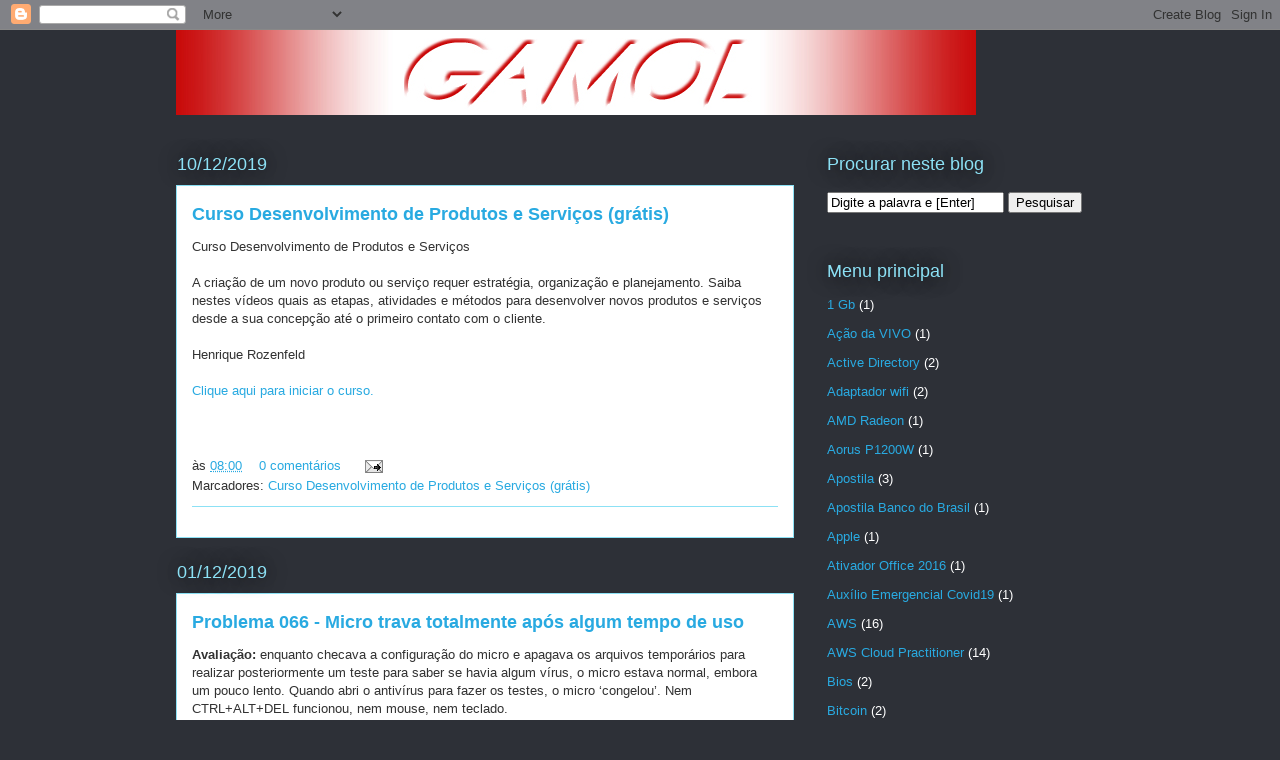

--- FILE ---
content_type: text/html; charset=UTF-8
request_url: https://www.gamol.com.br/2019/12/
body_size: 19463
content:
<!DOCTYPE html>
<html class='v2' dir='ltr' xmlns='http://www.w3.org/1999/xhtml' xmlns:b='http://www.google.com/2005/gml/b' xmlns:data='http://www.google.com/2005/gml/data' xmlns:expr='http://www.google.com/2005/gml/expr'>
<head>
<link href='https://www.blogger.com/static/v1/widgets/335934321-css_bundle_v2.css' rel='stylesheet' type='text/css'/>
<script async='async' nonce='3Vgqh8RMeLOVqd2ja0QaAw' src='https://fundingchoicesmessages.google.com/i/pub-7704811740224390?ers=1'></script><script nonce='3Vgqh8RMeLOVqd2ja0QaAw'>(function() {function signalGooglefcPresent() {if (!window.frames['googlefcPresent']) {if (document.body) {const iframe = document.createElement('iframe'); iframe.style = 'width: 0; height: 0; border: none; z-index: -1000; left: -1000px; top: -1000px;'; iframe.style.display = 'none'; iframe.name = 'googlefcPresent'; document.body.appendChild(iframe);} else {setTimeout(signalGooglefcPresent, 0);}}}signalGooglefcPresent();})();</script>
<!-- Google tag (gtag.js) -->
<script async='async' src='https://www.googletagmanager.com/gtag/js?id=G-LZ6YHL99B7'></script>
<script>
  window.dataLayer = window.dataLayer || [];
  function gtag(){dataLayer.push(arguments);}
  gtag('js', new Date());

  gtag('config', 'G-LZ6YHL99B7');
</script>
<script async='async' data-ad-client='ca-pub-7704811740224390' src='https://pagead2.googlesyndication.com/pagead/js/adsbygoogle.js'></script>
<meta content='3EHeqxzatGHTcmnho4bIzAeMPfHRg7OBbq9YBBdde1k' name='google-site-verification'/>
<meta content='IE=EmulateIE7' http-equiv='X-UA-Compatible'/>
<meta content='width=1100' name='viewport'/>
<meta content='text/html; charset=UTF-8' http-equiv='Content-Type'/>
<meta content='blogger' name='generator'/>
<link href='https://www.gamol.com.br/favicon.ico' rel='icon' type='image/x-icon'/>
<link href='https://www.gamol.com.br/2019/12/' rel='canonical'/>
<link rel="alternate" type="application/atom+xml" title="GAMOL . Cursos grátis e pagos - Atom" href="https://www.gamol.com.br/feeds/posts/default" />
<link rel="alternate" type="application/rss+xml" title="GAMOL . Cursos grátis e pagos - RSS" href="https://www.gamol.com.br/feeds/posts/default?alt=rss" />
<link rel="service.post" type="application/atom+xml" title="GAMOL . Cursos grátis e pagos - Atom" href="https://www.blogger.com/feeds/5342219949971888891/posts/default" />
<!--Can't find substitution for tag [blog.ieCssRetrofitLinks]-->
<meta content='https://www.gamol.com.br/2019/12/' property='og:url'/>
<meta content='GAMOL . Cursos grátis e pagos' property='og:title'/>
<meta content='Cursos online onde você aprende muito, gastando pouco.' property='og:description'/>
<title>GAMOL . Cursos grátis e pagos: dezembro 2019</title>
<meta content='' name='description'/>
<style id='page-skin-1' type='text/css'><!--
/*
-----------------------------------------------
Blogger Template Style
Name:     Awesome Inc.
Designer: Tina Chen
URL:      tinachen.org
----------------------------------------------- */
/* Variable definitions
====================
<Variable name="keycolor" description="Main Color" type="color" default="#ffffff"/>
<Group description="Page" selector="body">
<Variable name="body.font" description="Font" type="font"
default="normal normal 13px Arial, Tahoma, Helvetica, FreeSans, sans-serif"/>
<Variable name="body.background.color" description="Background Color" type="color" default="#000000"/>
<Variable name="body.text.color" description="Text Color" type="color" default="#ffffff"/>
</Group>
<Group description="Links" selector=".main-inner">
<Variable name="link.color" description="Link Color" type="color" default="#888888"/>
<Variable name="link.visited.color" description="Visited Color" type="color" default="#444444"/>
<Variable name="link.hover.color" description="Hover Color" type="color" default="#cccccc"/>
</Group>
<Group description="Blog Title" selector=".header h1">
<Variable name="header.font" description="Title Font" type="font"
default="normal bold 40px Arial, Tahoma, Helvetica, FreeSans, sans-serif"/>
<Variable name="header.text.color" description="Title Color" type="color" default="#333333" />
<Variable name="header.background.color" description="Header Background" type="color" default="transparent" />
</Group>
<Group description="Blog Description" selector=".header .description">
<Variable name="description.font" description="Font" type="font"
default="normal normal 14px Arial, Tahoma, Helvetica, FreeSans, sans-serif"/>
<Variable name="description.text.color" description="Text Color" type="color"
default="#333333" />
</Group>
<Group description="Tabs Text" selector=".tabs-inner .widget li a">
<Variable name="tabs.font" description="Font" type="font"
default="normal bold 14px Arial, Tahoma, Helvetica, FreeSans, sans-serif"/>
<Variable name="tabs.text.color" description="Text Color" type="color" default="#333333"/>
<Variable name="tabs.selected.text.color" description="Selected Color" type="color" default="#ffffff"/>
</Group>
<Group description="Tabs Background" selector=".tabs-outer .PageList">
<Variable name="tabs.background.color" description="Background Color" type="color" default="#141414"/>
<Variable name="tabs.selected.background.color" description="Selected Color" type="color" default="#444444"/>
<Variable name="tabs.border.color" description="Border Color" type="color" default="transparent"/>
</Group>
<Group description="Date Header" selector=".main-inner .widget h2.date-header, .main-inner .widget h2.date-header span">
<Variable name="date.font" description="Font" type="font"
default="normal normal 14px Arial, Tahoma, Helvetica, FreeSans, sans-serif"/>
<Variable name="date.text.color" description="Text Color" type="color" default="#666666"/>
<Variable name="date.border.color" description="Border Color" type="color" default="transparent"/>
</Group>
<Group description="Post Title" selector="h3.post-title, h4, h3.post-title a">
<Variable name="post.title.font" description="Font" type="font"
default="normal bold 22px Arial, Tahoma, Helvetica, FreeSans, sans-serif"/>
<Variable name="post.title.text.color" description="Text Color" type="color" default="#333333"/>
</Group>
<Group description="Post Background" selector=".post">
<Variable name="post.background.color" description="Background Color" type="color" default="transparent" />
<Variable name="post.border.color" description="Border Color" type="color" default="transparent" />
<Variable name="post.border.bevel.color" description="Bevel Color" type="color" default="transparent"/>
</Group>
<Group description="Gadget Title" selector="h2">
<Variable name="widget.title.font" description="Font" type="font"
default="normal bold 14px Arial, Tahoma, Helvetica, FreeSans, sans-serif"/>
<Variable name="widget.title.text.color" description="Text Color" type="color" default="#333333"/>
</Group>
<Group description="Gadget Text" selector=".sidebar .widget">
<Variable name="widget.font" description="Font" type="font"
default="normal normal 14px Arial, Tahoma, Helvetica, FreeSans, sans-serif"/>
<Variable name="widget.text.color" description="Text Color" type="color" default="#333333"/>
<Variable name="widget.alternate.text.color" description="Alternate Color" type="color" default="#666666"/>
</Group>
<Group description="Gadget Links" selector=".sidebar .widget">
<Variable name="widget.link.color" description="Link Color" type="color" default="#29aae1"/>
<Variable name="widget.link.visited.color" description="Visited Color" type="color" default="#015782"/>
<Variable name="widget.link.hover.color" description="Hover Color" type="color" default="#29aae1"/>
</Group>
<Group description="Gadget Background" selector=".sidebar .widget">
<Variable name="widget.background.color" description="Background Color" type="color" default="#141414"/>
<Variable name="widget.border.color" description="Border Color" type="color" default="#222222"/>
<Variable name="widget.border.bevel.color" description="Bevel Color" type="color" default="#000000"/>
</Group>
<Group description="Sidebar Background" selector=".column-left-inner .column-right-inner">
<Variable name="widget.outer.background.color" description="Background Color" type="color" default="transparent" />
</Group>
<Group description="Images" selector=".main-inner">
<Variable name="image.background.color" description="Background Color" type="color" default="transparent"/>
<Variable name="image.border.color" description="Border Color" type="color" default="transparent"/>
</Group>
<Group description="Feed" selector=".blog-feeds">
<Variable name="feed.text.color" description="Text Color" type="color" default="#333333"/>
</Group>
<Group description="Feed Links" selector=".blog-feeds">
<Variable name="feed.link.color" description="Link Color" type="color" default="#29aae1"/>
<Variable name="feed.link.visited.color" description="Visited Color" type="color" default="#015782"/>
<Variable name="feed.link.hover.color" description="Hover Color" type="color" default="#29aae1"/>
</Group>
<Group description="Pager" selector=".blog-pager">
<Variable name="pager.background.color" description="Background Color" type="color" default="#ffffff" />
</Group>
<Group description="Footer" selector=".footer-outer">
<Variable name="footer.background.color" description="Background Color" type="color" default="transparent" />
<Variable name="footer.text.color" description="Text Color" type="color" default="#333333" />
</Group>
<Variable name="title.shadow.spread" description="Title Shadow" type="length" default="-1px" min="-1px" max="100px"/>
<Variable name="body.background" description="Body Background" type="background"
color="#2d3037"
default="$(color) none repeat scroll top left"/>
<Variable name="body.background.gradient.cap" description="Body Gradient Cap" type="url"
default="none"/>
<Variable name="body.background.size" description="Body Background Size" type="string" default="auto"/>
<Variable name="tabs.background.gradient" description="Tabs Background Gradient" type="url"
default="none"/>
<Variable name="header.background.gradient" description="Header Background Gradient" type="url" default="none" />
<Variable name="header.padding.top" description="Header Top Padding" type="length" default="22px" min="0" max="100px"/>
<Variable name="header.margin.top" description="Header Top Margin" type="length" default="0" min="0" max="100px"/>
<Variable name="header.margin.bottom" description="Header Bottom Margin" type="length" default="0" min="0" max="100px"/>
<Variable name="widget.padding.top" description="Widget Padding Top" type="length" default="8px" min="0" max="20px"/>
<Variable name="widget.padding.side" description="Widget Padding Side" type="length" default="15px" min="0" max="100px"/>
<Variable name="widget.outer.margin.top" description="Widget Top Margin" type="length" default="0" min="0" max="100px"/>
<Variable name="widget.outer.background.gradient" description="Gradient" type="url" default="none" />
<Variable name="widget.border.radius" description="Gadget Border Radius" type="length" default="0" min="0" max="100px"/>
<Variable name="outer.shadow.spread" description="Outer Shadow Size" type="length" default="0" min="0" max="100px"/>
<Variable name="date.header.border.radius.top" description="Date Header Border Radius Top" type="length" default="0" min="0" max="100px"/>
<Variable name="date.header.position" description="Date Header Position" type="length" default="15px" min="0" max="100px"/>
<Variable name="date.space" description="Date Space" type="length" default="30px" min="0" max="100px"/>
<Variable name="date.position" description="Date Float" type="string" default="static" />
<Variable name="date.padding.bottom" description="Date Padding Bottom" type="length" default="0" min="0" max="100px"/>
<Variable name="date.border.size" description="Date Border Size" type="length" default="0" min="0" max="10px"/>
<Variable name="date.background" description="Date Background" type="background" color="transparent"
default="$(color) none no-repeat scroll top left" />
<Variable name="date.first.border.radius.top" description="Date First top radius" type="length" default="0" min="0" max="100px"/>
<Variable name="date.last.space.bottom" description="Date Last Space Bottom" type="length"
default="20px" min="0" max="100px"/>
<Variable name="date.last.border.radius.bottom" description="Date Last bottom radius" type="length" default="0" min="0" max="100px"/>
<Variable name="post.first.padding.top" description="First Post Padding Top" type="length" default="0" min="0" max="100px"/>
<Variable name="image.shadow.spread" description="Image Shadow Size" type="length" default="0" min="0" max="100px"/>
<Variable name="image.border.radius" description="Image Border Radius" type="length" default="0" min="0" max="100px"/>
<Variable name="separator.outdent" description="Separator Outdent" type="length" default="15px" min="0" max="100px"/>
<Variable name="title.separator.border.size" description="Widget Title Border Size" type="length" default="1px" min="0" max="10px"/>
<Variable name="list.separator.border.size" description="List Separator Border Size" type="length" default="1px" min="0" max="10px"/>
<Variable name="shadow.spread" description="Shadow Size" type="length" default="0" min="0" max="100px"/>
<Variable name="startSide" description="Side where text starts in blog language" type="automatic" default="left"/>
<Variable name="endSide" description="Side where text ends in blog language" type="automatic" default="right"/>
<Variable name="date.side" description="Side where date header is placed" type="string" default="right"/>
<Variable name="pager.border.radius.top" description="Pager Border Top Radius" type="length" default="0" min="0" max="100px"/>
<Variable name="pager.space.top" description="Pager Top Space" type="length" default="1em" min="0" max="20em"/>
<Variable name="footer.background.gradient" description="Background Gradient" type="url" default="none" />
<Variable name="mobile.background.size" description="Mobile Background Size" type="string"
default="auto"/>
<Variable name="mobile.background.overlay" description="Mobile Background Overlay" type="string"
default="transparent none repeat scroll top left"/>
<Variable name="mobile.button.color" description="Mobile Button Color" type="color" default="#ffffff" />
*/
/* Content
----------------------------------------------- */
body {
font: normal normal 13px Arial, Tahoma, Helvetica, FreeSans, sans-serif;
color: #333333;
background: #2d3037 none repeat scroll top left;
}
html body .content-outer {
min-width: 0;
max-width: 100%;
width: 100%;
}
a:link {
text-decoration: none;
color: #29aae1;
}
a:visited {
text-decoration: none;
color: #015782;
}
a:hover {
text-decoration: underline;
color: #29aae1;
}
.body-fauxcolumn-outer .cap-top {
position: absolute;
z-index: 1;
height: 276px;
width: 100%;
background: transparent none repeat-x scroll top left;
_background-image: none;
}
/* Columns
----------------------------------------------- */
.content-inner {
padding: 0;
}
.header-inner .section {
margin: 0 16px;
}
.tabs-inner .section {
margin: 0 16px;
}
.main-inner {
padding-top: 55px;
}
.main-inner .column-center-inner,
.main-inner .column-left-inner,
.main-inner .column-right-inner {
padding: 0 5px;
}
*+html body .main-inner .column-center-inner {
margin-top: -55px;
}
#layout .main-inner .column-center-inner {
margin-top: 0;
}
/* Header
----------------------------------------------- */
.header-outer {
margin: 0 0 15px 0;
background: transparent none repeat scroll 0 0;
}
.Header h1 {
font: normal normal 40px Arial, Tahoma, Helvetica, FreeSans, sans-serif;
color: #8ce1f5;
text-shadow: 0 0 20px #000000;
}
.Header h1 a {
color: #8ce1f5;
}
.Header .description {
font: normal normal 18px Arial, Tahoma, Helvetica, FreeSans, sans-serif;
color: #ffffff;
}
.header-inner .Header .titlewrapper,
.header-inner .Header .descriptionwrapper {
padding-left: 0;
padding-right: 0;
margin-bottom: 0;
}
.header-inner .Header .titlewrapper {
padding-top: 22px;
}
/* Tabs
----------------------------------------------- */
.tabs-outer {
overflow: hidden;
position: relative;
background: #29aae1 url(//www.blogblog.com/1kt/awesomeinc/tabs_gradient_light.png) repeat scroll 0 0;
}
#layout .tabs-outer {
overflow: visible;
}
.tabs-cap-top, .tabs-cap-bottom {
position: absolute;
width: 100%;
border-top: 1px solid #2d3037;
}
.tabs-cap-bottom {
bottom: 0;
}
.tabs-inner .widget li a {
display: inline-block;
margin: 0;
padding: .6em 1.5em;
font: normal normal 13px Arial, Tahoma, Helvetica, FreeSans, sans-serif;
color: #ffffff;
border-top: 1px solid #2d3037;
border-bottom: 1px solid #2d3037;
border-left: 1px solid #2d3037;
height: 16px;
line-height: 16px;
}
.tabs-inner .widget li:last-child a {
border-right: 1px solid #2d3037;
}
.tabs-inner .widget li.selected a, .tabs-inner .widget li a:hover {
background: #01689c url(//www.blogblog.com/1kt/awesomeinc/tabs_gradient_light.png) repeat-x scroll 0 -100px;
color: #ffffff;
}
/* Headings
----------------------------------------------- */
h2 {
font: normal normal 18px Arial, Tahoma, Helvetica, FreeSans, sans-serif;
color: #8ce1f5;
}
/* Widgets
----------------------------------------------- */
.main-inner .section {
margin: 0 27px;
padding: 0;
}
.main-inner .column-left-outer,
.main-inner .column-right-outer {
margin-top: -3.3em;
}
#layout .main-inner .column-left-outer,
#layout .main-inner .column-right-outer {
margin-top: 0;
}
.main-inner .column-left-inner,
.main-inner .column-right-inner {
background: transparent none repeat 0 0;
-moz-box-shadow: 0 0 0 rgba(0, 0, 0, .2);
-webkit-box-shadow: 0 0 0 rgba(0, 0, 0, .2);
-goog-ms-box-shadow: 0 0 0 rgba(0, 0, 0, .2);
box-shadow: 0 0 0 rgba(0, 0, 0, .2);
-moz-border-radius: 0;
-webkit-border-radius: 0;
-goog-ms-border-radius: 0;
border-radius: 0;
}
#layout .main-inner .column-left-inner,
#layout .main-inner .column-right-inner {
margin-top: 0;
}
.sidebar .widget {
font: normal normal 13px Arial, Tahoma, Helvetica, FreeSans, sans-serif;
color: #ffffff;
}
.sidebar .widget a:link {
color: #29aae1;
}
.sidebar .widget a:visited {
color: #015782;
}
.sidebar .widget a:hover {
color: #29aae1;
}
.sidebar .widget h2 {
text-shadow: 0 0 20px #000000;
}
.main-inner .widget {
background-color: transparent;
border: 1px solid transparent;
padding: 0 0 15px;
margin: 20px -16px;
-moz-box-shadow: 0 0 0 rgba(0, 0, 0, .2);
-webkit-box-shadow: 0 0 0 rgba(0, 0, 0, .2);
-goog-ms-box-shadow: 0 0 0 rgba(0, 0, 0, .2);
box-shadow: 0 0 0 rgba(0, 0, 0, .2);
-moz-border-radius: 0;
-webkit-border-radius: 0;
-goog-ms-border-radius: 0;
border-radius: 0;
}
.main-inner .widget h2 {
margin: 0 -0;
padding: .6em 0 .5em;
border-bottom: 1px solid transparent;
}
.footer-inner .widget h2 {
padding: 0 0 .4em;
border-bottom: 1px solid transparent;
}
.main-inner .widget h2 + div, .footer-inner .widget h2 + div {
border-top: 0 solid transparent;
padding-top: 8px;
}
.main-inner .widget .widget-content {
margin: 0 -0;
padding: 7px 0 0;
}
.main-inner .widget ul, .main-inner .widget #ArchiveList ul.flat {
margin: -8px -15px 0;
padding: 0;
list-style: none;
}
.main-inner .widget #ArchiveList {
margin: -8px 0 0;
}
.main-inner .widget ul li, .main-inner .widget #ArchiveList ul.flat li {
padding: .5em 15px;
text-indent: 0;
color: #ffffff;
border-top: 0 solid transparent;
border-bottom: 1px solid transparent;
}
.main-inner .widget #ArchiveList ul li {
padding-top: .25em;
padding-bottom: .25em;
}
.main-inner .widget ul li:first-child, .main-inner .widget #ArchiveList ul.flat li:first-child {
border-top: none;
}
.main-inner .widget ul li:last-child, .main-inner .widget #ArchiveList ul.flat li:last-child {
border-bottom: none;
}
.post-body {
position: relative;
}
.main-inner .widget .post-body ul {
padding: 0 2.5em;
margin: .5em 0;
list-style: disc;
}
.main-inner .widget .post-body ul li {
padding: 0.25em 0;
margin-bottom: .25em;
color: #333333;
border: none;
}
.footer-inner .widget ul {
padding: 0;
list-style: none;
}
.widget .zippy {
color: #ffffff;
}
/* Posts
----------------------------------------------- */
body .main-inner .Blog {
padding: 0;
margin-bottom: 1em;
background-color: transparent;
border: none;
-moz-box-shadow: 0 0 0 rgba(0, 0, 0, 0);
-webkit-box-shadow: 0 0 0 rgba(0, 0, 0, 0);
-goog-ms-box-shadow: 0 0 0 rgba(0, 0, 0, 0);
box-shadow: 0 0 0 rgba(0, 0, 0, 0);
}
.main-inner .section:last-child .Blog:last-child {
padding: 0;
margin-bottom: 1em;
}
.main-inner .widget h2.date-header {
margin: 0 -15px 1px;
padding: 0 0 0 0;
font: normal normal 18px Arial, Tahoma, Helvetica, FreeSans, sans-serif;
color: #8ce1f5;
background: transparent none no-repeat fixed center center;
border-top: 0 solid transparent;
border-bottom: 1px solid transparent;
-moz-border-radius-topleft: 0;
-moz-border-radius-topright: 0;
-webkit-border-top-left-radius: 0;
-webkit-border-top-right-radius: 0;
border-top-left-radius: 0;
border-top-right-radius: 0;
position: absolute;
bottom: 100%;
left: 0;
text-shadow: 0 0 20px #000000;
}
.main-inner .widget h2.date-header span {
font: normal normal 18px Arial, Tahoma, Helvetica, FreeSans, sans-serif;
display: block;
padding: .5em 15px;
border-left: 0 solid transparent;
border-right: 0 solid transparent;
}
.date-outer {
position: relative;
margin: 55px 0 20px;
padding: 0 15px;
background-color: #ffffff;
border: 1px solid #8ce1f5;
-moz-box-shadow: 0 0 0 rgba(0, 0, 0, .2);
-webkit-box-shadow: 0 0 0 rgba(0, 0, 0, .2);
-goog-ms-box-shadow: 0 0 0 rgba(0, 0, 0, .2);
box-shadow: 0 0 0 rgba(0, 0, 0, .2);
-moz-border-radius: 0;
-webkit-border-radius: 0;
-goog-ms-border-radius: 0;
border-radius: 0;
}
.date-outer:first-child {
margin-top: 0;
}
.date-outer:last-child {
margin-bottom: 0;
-moz-border-radius-bottomleft: 0;
-moz-border-radius-bottomright: 0;
-webkit-border-bottom-left-radius: 0;
-webkit-border-bottom-right-radius: 0;
-goog-ms-border-bottom-left-radius: 0;
-goog-ms-border-bottom-right-radius: 0;
border-bottom-left-radius: 0;
border-bottom-right-radius: 0;
}
.date-posts {
margin: 0 -0;
padding: 0 0;
clear: both;
}
.post-outer, .inline-ad {
border-top: 1px solid #8ce1f5;
margin: 0 -0;
padding: 15px 0;
}
.post-outer {
padding-bottom: 10px;
}
.post-outer:first-child {
padding-top: 10px;
border-top: none;
}
.post-outer:last-child, .inline-ad:last-child {
border-bottom: none;
}
.post-body {
position: relative;
}
.post-body img {
padding: 8px;
background: #ffffff;
border: 1px solid #cccccc;
-moz-box-shadow: 0 0 20px rgba(0, 0, 0, .2);
-webkit-box-shadow: 0 0 20px rgba(0, 0, 0, .2);
box-shadow: 0 0 20px rgba(0, 0, 0, .2);
-moz-border-radius: 0;
-webkit-border-radius: 0;
border-radius: 0;
}
h3.post-title, h4 {
font: normal bold 18px Arial, Tahoma, Helvetica, FreeSans, sans-serif;
color: #29aae1;
}
h3.post-title a {
font: normal bold 18px Arial, Tahoma, Helvetica, FreeSans, sans-serif;
color: #29aae1;
}
h3.post-title a:hover {
color: #29aae1;
text-decoration: underline;
}
.post-header {
margin: 0 0 1em;
}
.post-body {
line-height: 1.4;
}
.post-outer h2 {
color: #333333;
}
.post-footer {
margin: 1.5em 0 0;
}
#blog-pager {
padding: 15px;
font-size: 120%;
background-color: transparent;
border: 1px solid transparent;
-moz-box-shadow: 0 0 0 rgba(0, 0, 0, .2);
-webkit-box-shadow: 0 0 0 rgba(0, 0, 0, .2);
-goog-ms-box-shadow: 0 0 0 rgba(0, 0, 0, .2);
box-shadow: 0 0 0 rgba(0, 0, 0, .2);
-moz-border-radius: 0;
-webkit-border-radius: 0;
-goog-ms-border-radius: 0;
border-radius: 0;
-moz-border-radius-topleft: 0;
-moz-border-radius-topright: 0;
-webkit-border-top-left-radius: 0;
-webkit-border-top-right-radius: 0;
-goog-ms-border-top-left-radius: 0;
-goog-ms-border-top-right-radius: 0;
border-top-left-radius: 0;
border-top-right-radius-topright: 0;
margin-top: 0;
}
.blog-feeds, .post-feeds {
margin: 1em 0;
text-align: center;
color: #ffffff;
}
.blog-feeds a, .post-feeds a {
color: #29aae1;
}
.blog-feeds a:visited, .post-feeds a:visited {
color: #015782;
}
.blog-feeds a:hover, .post-feeds a:hover {
color: #29aae1;
}
.post-outer .comments {
margin-top: 2em;
}
/* Comments
----------------------------------------------- */
.comments .comments-content .icon.blog-author {
background-repeat: no-repeat;
background-image: url([data-uri]);
}
.comments .comments-content .loadmore a {
border-top: 1px solid #2d3037;
border-bottom: 1px solid #2d3037;
}
.comments .continue {
border-top: 2px solid #2d3037;
}
/* Footer
----------------------------------------------- */
.footer-outer {
margin: -0 0 -1px;
padding: 0 0 0;
color: #ffffff;
overflow: hidden;
}
.footer-fauxborder-left {
border-top: 1px solid transparent;
background: transparent none repeat scroll 0 0;
-moz-box-shadow: 0 0 0 rgba(0, 0, 0, .2);
-webkit-box-shadow: 0 0 0 rgba(0, 0, 0, .2);
-goog-ms-box-shadow: 0 0 0 rgba(0, 0, 0, .2);
box-shadow: 0 0 0 rgba(0, 0, 0, .2);
margin: 0 -0;
}
/* Mobile
----------------------------------------------- */
body.mobile {
background-size: auto;
}
.mobile .body-fauxcolumn-outer {
background: transparent none repeat scroll top left;
}
*+html body.mobile .main-inner .column-center-inner {
margin-top: 0;
}
.mobile .main-inner .widget {
padding: 0 0 15px;
}
.mobile .main-inner .widget h2 + div,
.mobile .footer-inner .widget h2 + div {
border-top: none;
padding-top: 0;
}
.mobile .footer-inner .widget h2 {
padding: 0.5em 0;
border-bottom: none;
}
.mobile .main-inner .widget .widget-content {
margin: 0;
padding: 7px 0 0;
}
.mobile .main-inner .widget ul,
.mobile .main-inner .widget #ArchiveList ul.flat {
margin: 0 -15px 0;
}
.mobile .main-inner .widget h2.date-header {
left: 0;
}
.mobile .date-header span {
padding: 0.4em 0;
}
.mobile .date-outer:first-child {
margin-bottom: 0;
border: 1px solid #8ce1f5;
-moz-border-radius-topleft: 0;
-moz-border-radius-topright: 0;
-webkit-border-top-left-radius: 0;
-webkit-border-top-right-radius: 0;
-goog-ms-border-top-left-radius: 0;
-goog-ms-border-top-right-radius: 0;
border-top-left-radius: 0;
border-top-right-radius: 0;
}
.mobile .date-outer {
border-color: #8ce1f5;
border-width: 0 1px 1px;
}
.mobile .date-outer:last-child {
margin-bottom: 0;
}
.mobile .main-inner {
padding: 0;
}
.mobile .header-inner .section {
margin: 0;
}
.mobile .post-outer, .mobile .inline-ad {
padding: 5px 0;
}
.mobile .tabs-inner .section {
margin: 0 10px;
}
.mobile .main-inner .widget h2 {
margin: 0;
padding: 0;
}
.mobile .main-inner .widget h2.date-header span {
padding: 0;
}
.mobile .main-inner .widget .widget-content {
margin: 0;
padding: 7px 0 0;
}
.mobile #blog-pager {
border: 1px solid transparent;
background: transparent none repeat scroll 0 0;
}
.mobile .main-inner .column-left-inner,
.mobile .main-inner .column-right-inner {
background: transparent none repeat 0 0;
-moz-box-shadow: none;
-webkit-box-shadow: none;
-goog-ms-box-shadow: none;
box-shadow: none;
}
.mobile .date-posts {
margin: 0;
padding: 0;
}
.mobile .footer-fauxborder-left {
margin: 0;
border-top: inherit;
}
.mobile .main-inner .section:last-child .Blog:last-child {
margin-bottom: 0;
}
.mobile-index-contents {
color: #333333;
}
.mobile .mobile-link-button {
background: #29aae1 url(//www.blogblog.com/1kt/awesomeinc/tabs_gradient_light.png) repeat scroll 0 0;
}
.mobile-link-button a:link, .mobile-link-button a:visited {
color: #ffffff;
}
.mobile .tabs-inner .PageList .widget-content {
background: transparent;
border-top: 1px solid;
border-color: #2d3037;
color: #ffffff;
}
.mobile .tabs-inner .PageList .widget-content .pagelist-arrow {
border-left: 1px solid #2d3037;
}

--></style>
<style id='template-skin-1' type='text/css'><!--
body {
min-width: 960px;
}
.content-outer, .content-fauxcolumn-outer, .region-inner {
min-width: 960px;
max-width: 960px;
_width: 960px;
}
.main-inner .columns {
padding-left: 0;
padding-right: 310px;
}
.main-inner .fauxcolumn-center-outer {
left: 0;
right: 310px;
/* IE6 does not respect left and right together */
_width: expression(this.parentNode.offsetWidth -
parseInt("0") -
parseInt("310px") + 'px');
}
.main-inner .fauxcolumn-left-outer {
width: 0;
}
.main-inner .fauxcolumn-right-outer {
width: 310px;
}
.main-inner .column-left-outer {
width: 0;
right: 100%;
margin-left: -0;
}
.main-inner .column-right-outer {
width: 310px;
margin-right: -310px;
}
#layout {
min-width: 0;
}
#layout .content-outer {
min-width: 0;
width: 800px;
}
#layout .region-inner {
min-width: 0;
width: auto;
}
--></style>
<link href='https://www.blogger.com/dyn-css/authorization.css?targetBlogID=5342219949971888891&amp;zx=161aa95c-64d8-44e1-9171-4cdff0d48dcf' media='none' onload='if(media!=&#39;all&#39;)media=&#39;all&#39;' rel='stylesheet'/><noscript><link href='https://www.blogger.com/dyn-css/authorization.css?targetBlogID=5342219949971888891&amp;zx=161aa95c-64d8-44e1-9171-4cdff0d48dcf' rel='stylesheet'/></noscript>
<meta name='google-adsense-platform-account' content='ca-host-pub-1556223355139109'/>
<meta name='google-adsense-platform-domain' content='blogspot.com'/>

<!-- data-ad-client=ca-pub-7704811740224390 -->

</head>
<body class='loading'>
<div class='navbar section' id='navbar'><div class='widget Navbar' data-version='1' id='Navbar1'><script type="text/javascript">
    function setAttributeOnload(object, attribute, val) {
      if(window.addEventListener) {
        window.addEventListener('load',
          function(){ object[attribute] = val; }, false);
      } else {
        window.attachEvent('onload', function(){ object[attribute] = val; });
      }
    }
  </script>
<div id="navbar-iframe-container"></div>
<script type="text/javascript" src="https://apis.google.com/js/platform.js"></script>
<script type="text/javascript">
      gapi.load("gapi.iframes:gapi.iframes.style.bubble", function() {
        if (gapi.iframes && gapi.iframes.getContext) {
          gapi.iframes.getContext().openChild({
              url: 'https://www.blogger.com/navbar/5342219949971888891?origin\x3dhttps://www.gamol.com.br',
              where: document.getElementById("navbar-iframe-container"),
              id: "navbar-iframe"
          });
        }
      });
    </script><script type="text/javascript">
(function() {
var script = document.createElement('script');
script.type = 'text/javascript';
script.src = '//pagead2.googlesyndication.com/pagead/js/google_top_exp.js';
var head = document.getElementsByTagName('head')[0];
if (head) {
head.appendChild(script);
}})();
</script>
</div></div>
<div class='body-fauxcolumns'>
<div class='fauxcolumn-outer body-fauxcolumn-outer'>
<div class='cap-top'>
<div class='cap-left'></div>
<div class='cap-right'></div>
</div>
<div class='fauxborder-left'>
<div class='fauxborder-right'></div>
<div class='fauxcolumn-inner'>
</div>
</div>
<div class='cap-bottom'>
<div class='cap-left'></div>
<div class='cap-right'></div>
</div>
</div>
</div>
<div class='content'>
<div class='content-fauxcolumns'>
<div class='fauxcolumn-outer content-fauxcolumn-outer'>
<div class='cap-top'>
<div class='cap-left'></div>
<div class='cap-right'></div>
</div>
<div class='fauxborder-left'>
<div class='fauxborder-right'></div>
<div class='fauxcolumn-inner'>
</div>
</div>
<div class='cap-bottom'>
<div class='cap-left'></div>
<div class='cap-right'></div>
</div>
</div>
</div>
<div class='content-outer'>
<div class='content-cap-top cap-top'>
<div class='cap-left'></div>
<div class='cap-right'></div>
</div>
<div class='fauxborder-left content-fauxborder-left'>
<div class='fauxborder-right content-fauxborder-right'></div>
<div class='content-inner'>
<header>
<div class='header-outer'>
<div class='header-cap-top cap-top'>
<div class='cap-left'></div>
<div class='cap-right'></div>
</div>
<div class='fauxborder-left header-fauxborder-left'>
<div class='fauxborder-right header-fauxborder-right'></div>
<div class='region-inner header-inner'>
<div class='header section' id='header'><div class='widget Header' data-version='1' id='Header1'>
<div id='header-inner'>
<a href='https://www.gamol.com.br/' style='display: block'>
<img alt='GAMOL . Cursos grátis e pagos' height='85px; ' id='Header1_headerimg' src='https://blogger.googleusercontent.com/img/b/R29vZ2xl/AVvXsEifUpstAWOZjiXCuCLi13ogNyXWbjEl7GX4wa1zgXiCmqrl8aDrgYXyDtcKLFO4a14egIr0Ad6_-rXIgb2CUjRudOHmBLPmz5wCKgwg-ygLVi_wUMeZBf30113eCjWncDFEl6LuSF3EqZY/s1600/gamol-centro.jpg' style='display: block' width='800px; '/>
</a>
</div>
</div></div>
</div>
</div>
<div class='header-cap-bottom cap-bottom'>
<div class='cap-left'></div>
<div class='cap-right'></div>
</div>
</div>
</header>
<div class='tabs-outer'>
<div class='tabs-cap-top cap-top'>
<div class='cap-left'></div>
<div class='cap-right'></div>
</div>
<div class='fauxborder-left tabs-fauxborder-left'>
<div class='fauxborder-right tabs-fauxborder-right'></div>
<div class='region-inner tabs-inner'>
<div class='tabs no-items section' id='crosscol'></div>
<div class='tabs no-items section' id='crosscol-overflow'></div>
</div>
</div>
<div class='tabs-cap-bottom cap-bottom'>
<div class='cap-left'></div>
<div class='cap-right'></div>
</div>
</div>
<div class='main-outer'>
<div class='main-cap-top cap-top'>
<div class='cap-left'></div>
<div class='cap-right'></div>
</div>
<div class='fauxborder-left main-fauxborder-left'>
<div class='fauxborder-right main-fauxborder-right'></div>
<div class='region-inner main-inner'>
<div class='columns fauxcolumns'>
<div class='fauxcolumn-outer fauxcolumn-center-outer'>
<div class='cap-top'>
<div class='cap-left'></div>
<div class='cap-right'></div>
</div>
<div class='fauxborder-left'>
<div class='fauxborder-right'></div>
<div class='fauxcolumn-inner'>
</div>
</div>
<div class='cap-bottom'>
<div class='cap-left'></div>
<div class='cap-right'></div>
</div>
</div>
<div class='fauxcolumn-outer fauxcolumn-left-outer'>
<div class='cap-top'>
<div class='cap-left'></div>
<div class='cap-right'></div>
</div>
<div class='fauxborder-left'>
<div class='fauxborder-right'></div>
<div class='fauxcolumn-inner'>
</div>
</div>
<div class='cap-bottom'>
<div class='cap-left'></div>
<div class='cap-right'></div>
</div>
</div>
<div class='fauxcolumn-outer fauxcolumn-right-outer'>
<div class='cap-top'>
<div class='cap-left'></div>
<div class='cap-right'></div>
</div>
<div class='fauxborder-left'>
<div class='fauxborder-right'></div>
<div class='fauxcolumn-inner'>
</div>
</div>
<div class='cap-bottom'>
<div class='cap-left'></div>
<div class='cap-right'></div>
</div>
</div>
<!-- corrects IE6 width calculation -->
<div class='columns-inner'>
<div class='column-center-outer'>
<div class='column-center-inner'>
<div class='main section' id='main'><div class='widget Blog' data-version='1' id='Blog1'>
<div class='blog-posts hfeed'>

          <div class="date-outer">
        
<h2 class='date-header'><span>10/12/2019</span></h2>

          <div class="date-posts">
        
<div class='post-outer'>
<div class='post hentry'>
<a name='8015834105703912728'></a>
<h3 class='post-title entry-title'>
<a href='https://www.gamol.com.br/2019/12/curso-desenvolvimento-de-produtos-e.html'>Curso Desenvolvimento de Produtos e Serviços (grátis)</a>
</h3>
<div class='post-header'>
<div class='post-header-line-1'></div>
</div>
<div class='post-body entry-content' id='post-body-8015834105703912728'>
<span style="font-family: Trebuchet MS, sans-serif;">Curso Desenvolvimento de Produtos e Serviços</span><br />
<span style="font-family: Trebuchet MS, sans-serif;"><br /></span>
<span style="font-family: Trebuchet MS, sans-serif;">A criação de um novo produto ou serviço requer estratégia, organização e planejamento. Saiba nestes vídeos quais as etapas, atividades e métodos para desenvolver novos produtos e serviços desde a sua concepção até o primeiro contato com o cliente.</span><br />
<span style="font-family: Trebuchet MS, sans-serif;"><br /></span>
<span style="font-family: Trebuchet MS, sans-serif;">Henrique Rozenfeld</span><br />
<span style="font-family: Trebuchet MS, sans-serif;"><br /></span>
<span style="font-family: Trebuchet MS, sans-serif;"><a href="https://www.youtube.com/watch?v=KQgFueYkXbg&amp;list=PLNgJJDWKupQl5gjTafe7wmx6GXY0tghUH&amp;index=2&amp;t=0s" target="_blank">Clique aqui para iniciar o curso.</a></span><br />
<span style="font-family: Trebuchet MS, sans-serif;"><br /></span>
<br />
<div style='clear: both;'></div>
</div>
<div class='post-footer'>
<div class='post-footer-line post-footer-line-1'><span class='post-timestamp'>
às
<a class='timestamp-link' href='https://www.gamol.com.br/2019/12/curso-desenvolvimento-de-produtos-e.html' rel='bookmark' title='permanent link'><abbr class='published' title='2019-12-10T08:00:00-03:00'>08:00</abbr></a>
</span>
<span class='post-comment-link'>
<a class='comment-link' href='https://www.gamol.com.br/2019/12/curso-desenvolvimento-de-produtos-e.html#comment-form' onclick=''>0
comentários</a>
</span>
<span class='post-icons'>
<span class='item-action'>
<a href='https://www.blogger.com/email-post/5342219949971888891/8015834105703912728' title='Enviar esta postagem'>
<img alt="" class="icon-action" height="13" src="//img1.blogblog.com/img/icon18_email.gif" width="18">
</a>
</span>
</span>
</div>
<div class='post-footer-line post-footer-line-2'><span class='post-labels'>
Marcadores:
<a href='https://www.gamol.com.br/search/label/Curso%20Desenvolvimento%20de%20Produtos%20e%20Servi%C3%A7os%20%28gr%C3%A1tis%29' rel='tag'>Curso Desenvolvimento de Produtos e Serviços (grátis)</a>
</span>
</div>
<div class='post-footer-line post-footer-line-3'></div>
</div>
</div>
</div>
<div class='inline-ad'>
</div>

          </div></div>
        

          <div class="date-outer">
        
<h2 class='date-header'><span>01/12/2019</span></h2>

          <div class="date-posts">
        
<div class='post-outer'>
<div class='post hentry'>
<a name='8777938974132105795'></a>
<h3 class='post-title entry-title'>
<a href='https://www.gamol.com.br/2019/12/problema-066-micro-trava-totalmente.html'>Problema 066 - Micro trava totalmente após algum tempo de uso</a>
</h3>
<div class='post-header'>
<div class='post-header-line-1'></div>
</div>
<div class='post-body entry-content' id='post-body-8777938974132105795'>
<span style="font-family: Trebuchet MS, sans-serif;"><b>Avaliação:</b> enquanto checava a configuração do micro e apagava os arquivos temporários para realizar posteriormente um teste para saber se havia algum vírus, o micro estava normal, embora um pouco lento. Quando abri o antivírus para fazer os testes, o micro &#8216;congelou&#8217;. Nem CTRL+ALT+DEL funcionou, nem mouse, nem teclado.</span><br />
<span style="font-family: Trebuchet MS, sans-serif;"><br /></span>
<span style="font-family: Trebuchet MS, sans-serif;"><b>Solução:</b> abri o gabinete para olhar o cooler do processador, pois normalmente quando o micro trava totalmente é devido a um superaquecimento do processador. Quando o gabinete foi aberto vi que o cooler do processador estava parado. Embora o cooler funcionasse às vezes, seu uso poderia resultar na perda do processador por superaquecimento.&nbsp;</span><br />
<span style="font-family: Trebuchet MS, sans-serif;"><span style="white-space: pre;"> </span>Foi comprado um novo cooler e instalado. Vários testes foram feitos e não houve travamentos.</span><br />
<br />
<span style="font-family: Trebuchet MS, sans-serif;"><a href="http://www.gamol.com.br/2010/01/identifique-e-resolva-voce-mesmo-100.html" target="_blank">Livro: Resolvendo 100 Problemas. Conheça!</a></span><br />
<br />
<div style='clear: both;'></div>
</div>
<div class='post-footer'>
<div class='post-footer-line post-footer-line-1'><span class='post-timestamp'>
às
<a class='timestamp-link' href='https://www.gamol.com.br/2019/12/problema-066-micro-trava-totalmente.html' rel='bookmark' title='permanent link'><abbr class='published' title='2019-12-01T09:00:00-03:00'>09:00</abbr></a>
</span>
<span class='post-comment-link'>
</span>
<span class='post-icons'>
<span class='item-action'>
<a href='https://www.blogger.com/email-post/5342219949971888891/8777938974132105795' title='Enviar esta postagem'>
<img alt="" class="icon-action" height="13" src="//img1.blogblog.com/img/icon18_email.gif" width="18">
</a>
</span>
</span>
</div>
<div class='post-footer-line post-footer-line-2'><span class='post-labels'>
Marcadores:
<a href='https://www.gamol.com.br/search/label/Cooler' rel='tag'>Cooler</a>
</span>
</div>
<div class='post-footer-line post-footer-line-3'></div>
</div>
</div>
</div>

        </div></div>
      
</div>
<div class='blog-pager' id='blog-pager'>
<span id='blog-pager-newer-link'>
<a class='blog-pager-newer-link' href='https://www.gamol.com.br/search?updated-max=2022-08-10T00:00:00-03:00&max-results=100&reverse-paginate=true' id='Blog1_blog-pager-newer-link' title='Postagens mais recentes'>Postagens mais recentes</a>
</span>
<span id='blog-pager-older-link'>
<a class='blog-pager-older-link' href='https://www.gamol.com.br/search?updated-max=2019-12-01T09:00:00-03:00&max-results=100' id='Blog1_blog-pager-older-link' title='Postagens mais antigas'>Postagens mais antigas</a>
</span>
<a class='home-link' href='https://www.gamol.com.br/'>Página inicial</a>
</div>
<div class='clear'></div>
<div class='blog-feeds'>
<div class='feed-links'>
Assinar:
<a class='feed-link' href='https://www.gamol.com.br/feeds/posts/default' target='_blank' type='application/atom+xml'>Comentários (Atom)</a>
</div>
</div>
</div></div>
</div>
</div>
<div class='column-left-outer'>
<div class='column-left-inner'>
<aside>
</aside>
</div>
</div>
<div class='column-right-outer'>
<div class='column-right-inner'>
<aside>
<div class='sidebar section' id='sidebar-right-1'><div class='widget HTML' data-version='1' id='HTML2'>
<h2 class='title'>Procurar neste blog</h2>
<div class='widget-content'>
<div id="topsearch" class="floatright pngfix">
			<form id="searchform1" action="/search" method="get">
			<div>
			<input id="tops" onfocus="if ( this.value == this.defaultValue ) this.value = &#39;&#39;;" value="Digite a palavra e [Enter]" name="q" title="enter keywords and hit enter" onblur="if ( this.value == &#39;&#39; ) this.value = this.defaultValue" type="text" />
			<input id="topsearchsubmit" value="Pesquisar" type="submit" />
			</div>
			</form>
		</div>
</div>
<div class='clear'></div>
</div><div class='widget Label' data-version='1' id='Label1'>
<h2>Menu principal</h2>
<div class='widget-content list-label-widget-content'>
<ul>
<li>
<a dir='ltr' href='https://www.gamol.com.br/search/label/1%20Gb'>1 Gb</a>
<span dir='ltr'>(1)</span>
</li>
<li>
<a dir='ltr' href='https://www.gamol.com.br/search/label/A%C3%A7%C3%A3o%20da%20VIVO'>Ação da VIVO</a>
<span dir='ltr'>(1)</span>
</li>
<li>
<a dir='ltr' href='https://www.gamol.com.br/search/label/Active%20Directory'>Active Directory</a>
<span dir='ltr'>(2)</span>
</li>
<li>
<a dir='ltr' href='https://www.gamol.com.br/search/label/Adaptador%20wifi'>Adaptador wifi</a>
<span dir='ltr'>(2)</span>
</li>
<li>
<a dir='ltr' href='https://www.gamol.com.br/search/label/AMD%20Radeon'>AMD Radeon</a>
<span dir='ltr'>(1)</span>
</li>
<li>
<a dir='ltr' href='https://www.gamol.com.br/search/label/Aorus%20P1200W'>Aorus P1200W</a>
<span dir='ltr'>(1)</span>
</li>
<li>
<a dir='ltr' href='https://www.gamol.com.br/search/label/Apostila'>Apostila</a>
<span dir='ltr'>(3)</span>
</li>
<li>
<a dir='ltr' href='https://www.gamol.com.br/search/label/Apostila%20Banco%20do%20Brasil'>Apostila Banco do Brasil</a>
<span dir='ltr'>(1)</span>
</li>
<li>
<a dir='ltr' href='https://www.gamol.com.br/search/label/Apple'>Apple</a>
<span dir='ltr'>(1)</span>
</li>
<li>
<a dir='ltr' href='https://www.gamol.com.br/search/label/Ativador%20Office%202016'>Ativador Office 2016</a>
<span dir='ltr'>(1)</span>
</li>
<li>
<a dir='ltr' href='https://www.gamol.com.br/search/label/Aux%C3%ADlio%20Emergencial%20Covid19'>Auxílio Emergencial Covid19</a>
<span dir='ltr'>(1)</span>
</li>
<li>
<a dir='ltr' href='https://www.gamol.com.br/search/label/AWS'>AWS</a>
<span dir='ltr'>(16)</span>
</li>
<li>
<a dir='ltr' href='https://www.gamol.com.br/search/label/AWS%20Cloud%20Practitioner'>AWS Cloud Practitioner</a>
<span dir='ltr'>(14)</span>
</li>
<li>
<a dir='ltr' href='https://www.gamol.com.br/search/label/Bios'>Bios</a>
<span dir='ltr'>(2)</span>
</li>
<li>
<a dir='ltr' href='https://www.gamol.com.br/search/label/Bitcoin'>Bitcoin</a>
<span dir='ltr'>(2)</span>
</li>
<li>
<a dir='ltr' href='https://www.gamol.com.br/search/label/Braktooth'>Braktooth</a>
<span dir='ltr'>(1)</span>
</li>
<li>
<a dir='ltr' href='https://www.gamol.com.br/search/label/Brasil'>Brasil</a>
<span dir='ltr'>(1)</span>
</li>
<li>
<a dir='ltr' href='https://www.gamol.com.br/search/label/Bug%20Windows%2010'>Bug Windows 10</a>
<span dir='ltr'>(1)</span>
</li>
<li>
<a dir='ltr' href='https://www.gamol.com.br/search/label/C%C3%A2mera%20digital'>Câmera digital</a>
<span dir='ltr'>(2)</span>
</li>
<li>
<a dir='ltr' href='https://www.gamol.com.br/search/label/Canon%20IJ%20Printer'>Canon IJ Printer</a>
<span dir='ltr'>(1)</span>
</li>
<li>
<a dir='ltr' href='https://www.gamol.com.br/search/label/Canon%20MG3510'>Canon MG3510</a>
<span dir='ltr'>(1)</span>
</li>
<li>
<a dir='ltr' href='https://www.gamol.com.br/search/label/Cartuchos%20HP%20664'>Cartuchos HP 664</a>
<span dir='ltr'>(1)</span>
</li>
<li>
<a dir='ltr' href='https://www.gamol.com.br/search/label/Certificados%20das%20ACs'>Certificados das ACs</a>
<span dir='ltr'>(1)</span>
</li>
<li>
<a dir='ltr' href='https://www.gamol.com.br/search/label/ChatGPT-5'>ChatGPT-5</a>
<span dir='ltr'>(1)</span>
</li>
<li>
<a dir='ltr' href='https://www.gamol.com.br/search/label/Cibercrime'>Cibercrime</a>
<span dir='ltr'>(1)</span>
</li>
<li>
<a dir='ltr' href='https://www.gamol.com.br/search/label/Cloud'>Cloud</a>
<span dir='ltr'>(16)</span>
</li>
<li>
<a dir='ltr' href='https://www.gamol.com.br/search/label/Como%20ADSL%20funciona'>Como ADSL funciona</a>
<span dir='ltr'>(1)</span>
</li>
<li>
<a dir='ltr' href='https://www.gamol.com.br/search/label/Contrato'>Contrato</a>
<span dir='ltr'>(1)</span>
</li>
<li>
<a dir='ltr' href='https://www.gamol.com.br/search/label/Cooler'>Cooler</a>
<span dir='ltr'>(4)</span>
</li>
<li>
<a dir='ltr' href='https://www.gamol.com.br/search/label/Covid'>Covid</a>
<span dir='ltr'>(1)</span>
</li>
<li>
<a dir='ltr' href='https://www.gamol.com.br/search/label/CPU'>CPU</a>
<span dir='ltr'>(1)</span>
</li>
<li>
<a dir='ltr' href='https://www.gamol.com.br/search/label/Curso%2025%20Dicas%20para%20Pequeno%20Neg%C3%B3cio'>Curso 25 Dicas para Pequeno Negócio</a>
<span dir='ltr'>(1)</span>
</li>
<li>
<a dir='ltr' href='https://www.gamol.com.br/search/label/Curso%20Arquitetura%20da%20informa%C3%A7%C3%A3o%20e%20projeto%20de%20sistemas%20%28gr%C3%A1tis%29'>Curso Arquitetura da informação e projeto de sistemas (grátis)</a>
<span dir='ltr'>(1)</span>
</li>
<li>
<a dir='ltr' href='https://www.gamol.com.br/search/label/Curso%20b%C3%A1sico%20Corel%20Draw%20X8%20%28gr%C3%A1tis%29'>Curso básico Corel Draw X8 (grátis)</a>
<span dir='ltr'>(1)</span>
</li>
<li>
<a dir='ltr' href='https://www.gamol.com.br/search/label/Curso%20Cisco%20CCNA%20-%20Iniciantes%20%28gr%C3%A1tis%29'>Curso Cisco CCNA - Iniciantes (grátis)</a>
<span dir='ltr'>(1)</span>
</li>
<li>
<a dir='ltr' href='https://www.gamol.com.br/search/label/Curso%20completo%20Corel%20Draw%20X8%20%28gr%C3%A1tis%29'>Curso completo Corel Draw X8 (grátis)</a>
<span dir='ltr'>(1)</span>
</li>
<li>
<a dir='ltr' href='https://www.gamol.com.br/search/label/Curso%20completo%20de%20Linux%20Ubuntu%20%28gr%C3%A1tis%29'>Curso completo de Linux Ubuntu (grátis)</a>
<span dir='ltr'>(1)</span>
</li>
<li>
<a dir='ltr' href='https://www.gamol.com.br/search/label/Curso%20completo%20de%20SEO%20%28gr%C3%A1tis%29'>Curso completo de SEO (grátis)</a>
<span dir='ltr'>(1)</span>
</li>
<li>
<a dir='ltr' href='https://www.gamol.com.br/search/label/Curso%20Comportamento%20Organizacional%20%28gr%C3%A1tis%29'>Curso Comportamento Organizacional (grátis)</a>
<span dir='ltr'>(1)</span>
</li>
<li>
<a dir='ltr' href='https://www.gamol.com.br/search/label/Curso%20configurando%20o%20seu%20DNS%20de%20forma%20simples%20e%20segura'>Curso configurando o seu DNS de forma simples e segura</a>
<span dir='ltr'>(1)</span>
</li>
<li>
<a dir='ltr' href='https://www.gamol.com.br/search/label/Curso%20Custos%20Previstos'>Curso Custos Previstos</a>
<span dir='ltr'>(1)</span>
</li>
<li>
<a dir='ltr' href='https://www.gamol.com.br/search/label/Curso%20de%20Ci%C3%AAncia%20da%20Computa%C3%A7%C3%A3o%20de%20Harvard%20%28gr%C3%A1tis%29'>Curso de Ciência da Computação de Harvard (grátis)</a>
<span dir='ltr'>(1)</span>
</li>
<li>
<a dir='ltr' href='https://www.gamol.com.br/search/label/Curso%20de%20Fundamentos%20de%20troubleshooting%20para%20administradores%20de%20redes'>Curso de Fundamentos de troubleshooting para administradores de redes</a>
<span dir='ltr'>(1)</span>
</li>
<li>
<a dir='ltr' href='https://www.gamol.com.br/search/label/Curso%20de%20Gastrostomia%20%28gr%C3%A1tis%29'>Curso de Gastrostomia (grátis)</a>
<span dir='ltr'>(1)</span>
</li>
<li>
<a dir='ltr' href='https://www.gamol.com.br/search/label/Curso%20de%20ingl%C3%AAs'>Curso de inglês</a>
<span dir='ltr'>(1)</span>
</li>
<li>
<a dir='ltr' href='https://www.gamol.com.br/search/label/Curso%20de%20Nutri%C3%A7%C3%A3o%20Parenteral%20Industrializada'>Curso de Nutrição Parenteral Industrializada</a>
<span dir='ltr'>(1)</span>
</li>
<li>
<a dir='ltr' href='https://www.gamol.com.br/search/label/Curso%20de%20radioprote%C3%A7%C3%A3o%20%28gr%C3%A1tis%29'>Curso de radioproteção (grátis)</a>
<span dir='ltr'>(1)</span>
</li>
<li>
<a dir='ltr' href='https://www.gamol.com.br/search/label/Curso%20de%20Seguran%C3%A7a%20do%20Paciente%3A%20Mobiliza%C3%A7%C3%A3o%20e%20Transfer%C3%AAncia%20do%20Paciente%20%28gr%C3%A1tis%29'>Curso de Segurança do Paciente: Mobilização e Transferência do Paciente (grátis)</a>
<span dir='ltr'>(1)</span>
</li>
<li>
<a dir='ltr' href='https://www.gamol.com.br/search/label/Curso%20de%20Seguran%C3%A7a%20do%20Paciente%3A%20%C3%9Alcera%20por%20Press%C3%A3o%20%28gr%C3%A1tis%29'>Curso de Segurança do Paciente: Úlcera por Pressão (grátis)</a>
<span dir='ltr'>(1)</span>
</li>
<li>
<a dir='ltr' href='https://www.gamol.com.br/search/label/Curso%20de%20Seguran%C3%A7a%20do%20Trabalho%3A%20Uso%20do%20Cateter%20Intima%C2%AE%20%28gr%C3%A1tis%29'>Curso de Segurança do Trabalho: Uso do Cateter Intima&#174; (grátis)</a>
<span dir='ltr'>(1)</span>
</li>
<li>
<a dir='ltr' href='https://www.gamol.com.br/search/label/Curso%20de%20sondagem%20vesical%20%28gr%C3%A1tis%29'>Curso de sondagem vesical (grátis)</a>
<span dir='ltr'>(1)</span>
</li>
<li>
<a dir='ltr' href='https://www.gamol.com.br/search/label/Curso%20de%20Terapia%20Renal%20Substitutiva%3A%20Modalidade%20Di%C3%A1lise%20Cont%C3%ADnua%20%28gr%C3%A1tis%29'>Curso de Terapia Renal Substitutiva: Modalidade Diálise Contínua (grátis)</a>
<span dir='ltr'>(1)</span>
</li>
<li>
<a dir='ltr' href='https://www.gamol.com.br/search/label/Curso%20de%20Terapia%20Transfusional%20%28gr%C3%A1tis%29'>Curso de Terapia Transfusional (grátis)</a>
<span dir='ltr'>(1)</span>
</li>
<li>
<a dir='ltr' href='https://www.gamol.com.br/search/label/Curso%20de%20Ventila%C3%A7%C3%A3o%20Mec%C3%A2nica%20%28gr%C3%A1tis%29'>Curso de Ventilação Mecânica (grátis)</a>
<span dir='ltr'>(1)</span>
</li>
<li>
<a dir='ltr' href='https://www.gamol.com.br/search/label/Curso%20de%20Windows%20Server%202016%20%28gr%C3%A1tis%29'>Curso de Windows Server 2016 (grátis)</a>
<span dir='ltr'>(1)</span>
</li>
<li>
<a dir='ltr' href='https://www.gamol.com.br/search/label/Curso%20Demonstra%C3%A7%C3%A3o%20Financeira'>Curso Demonstração Financeira</a>
<span dir='ltr'>(1)</span>
</li>
<li>
<a dir='ltr' href='https://www.gamol.com.br/search/label/Curso%20Desenvolvimento%20de%20Produtos%20e%20Servi%C3%A7os%20%28gr%C3%A1tis%29'>Curso Desenvolvimento de Produtos e Serviços (grátis)</a>
<span dir='ltr'>(1)</span>
</li>
<li>
<a dir='ltr' href='https://www.gamol.com.br/search/label/Curso%20Design%20Sustent%C3%A1vel%20%28gr%C3%A1tis%29'>Curso Design Sustentável (grátis)</a>
<span dir='ltr'>(1)</span>
</li>
<li>
<a dir='ltr' href='https://www.gamol.com.br/search/label/Curso%20Educa%C3%A7%C3%A3o%20na%20Era%20Digital%20%28gr%C3%A1tis%29'>Curso Educação na Era Digital (grátis)</a>
<span dir='ltr'>(1)</span>
</li>
<li>
<a dir='ltr' href='https://www.gamol.com.br/search/label/Curso%20Hemodi%C3%A1lise%20Albert%20Einstein%20%28gr%C3%A1tis%29'>Curso Hemodiálise Albert Einstein (grátis)</a>
<span dir='ltr'>(1)</span>
</li>
<li>
<a dir='ltr' href='https://www.gamol.com.br/search/label/Curso%20HTML%205'>Curso HTML 5</a>
<span dir='ltr'>(1)</span>
</li>
<li>
<a dir='ltr' href='https://www.gamol.com.br/search/label/Curso%20Imperativo%20Empresarial'>Curso Imperativo Empresarial</a>
<span dir='ltr'>(1)</span>
</li>
<li>
<a dir='ltr' href='https://www.gamol.com.br/search/label/Curso%20Melhoria%20Cont%C3%ADnua%20Albert%20Einstein%20%28gr%C3%A1tis%29'>Curso Melhoria Contínua Albert Einstein (grátis)</a>
<span dir='ltr'>(1)</span>
</li>
<li>
<a dir='ltr' href='https://www.gamol.com.br/search/label/Curso%20Office%202007'>Curso Office 2007</a>
<span dir='ltr'>(1)</span>
</li>
<li>
<a dir='ltr' href='https://www.gamol.com.br/search/label/Curso%20PHP%20para%20iniciantes'>Curso PHP para iniciantes</a>
<span dir='ltr'>(1)</span>
</li>
<li>
<a dir='ltr' href='https://www.gamol.com.br/search/label/Curso%20Preven%C3%A7%C3%A3o%20de%20ICS%20relacionada%20ao%20Cateter%20%28gr%C3%A1tis%29'>Curso Prevenção de ICS relacionada ao Cateter (grátis)</a>
<span dir='ltr'>(1)</span>
</li>
<li>
<a dir='ltr' href='https://www.gamol.com.br/search/label/Curso%20sobre%20Doen%C3%A7a%20Estreptoc%C3%B3cica%20Neonatal%20%28gr%C3%A1tis%29'>Curso sobre Doença Estreptocócica Neonatal (grátis)</a>
<span dir='ltr'>(1)</span>
</li>
<li>
<a dir='ltr' href='https://www.gamol.com.br/search/label/Curso%20Wordpress%20-%20Desenvolvimento%20de%20sites%20para%20iniciantes%20%28gr%C3%A1tis%29'>Curso Wordpress - Desenvolvimento de sites para iniciantes (grátis)</a>
<span dir='ltr'>(1)</span>
</li>
<li>
<a dir='ltr' href='https://www.gamol.com.br/search/label/Curso%3A%20Adobe%20Photoshop%20CC%20%28gr%C3%A1tis%29'>Curso: Adobe Photoshop CC (grátis)</a>
<span dir='ltr'>(1)</span>
</li>
<li>
<a dir='ltr' href='https://www.gamol.com.br/search/label/Curso%3A%20O%20impacto%20da%20tecnologia%20nos%20neg%C3%B3cios%20%28gr%C3%A1tis%29'>Curso: O impacto da tecnologia nos negócios (grátis)</a>
<span dir='ltr'>(1)</span>
</li>
<li>
<a dir='ltr' href='https://www.gamol.com.br/search/label/Cursos%20online%20da%20%C3%A1rea%20jur%C3%ADdica%20%28gr%C3%A1tis%29'>Cursos online da área jurídica (grátis)</a>
<span dir='ltr'>(1)</span>
</li>
<li>
<a dir='ltr' href='https://www.gamol.com.br/search/label/Cursos%20online%20da%20FGV%20%28gr%C3%A1tis%29'>Cursos online da FGV (grátis)</a>
<span dir='ltr'>(3)</span>
</li>
<li>
<a dir='ltr' href='https://www.gamol.com.br/search/label/Cursos%20online%20da%20Funda%C3%A7%C3%A3o%20Bradesco%20%28gr%C3%A1tis%29'>Cursos online da Fundação Bradesco (grátis)</a>
<span dir='ltr'>(1)</span>
</li>
<li>
<a dir='ltr' href='https://www.gamol.com.br/search/label/Cursos%20online%20do%20Sebrae%20%28gr%C3%A1tis%29'>Cursos online do Sebrae (grátis)</a>
<span dir='ltr'>(1)</span>
</li>
<li>
<a dir='ltr' href='https://www.gamol.com.br/search/label/Cursos%20online%20no%20Portal%20CIEE%20%28gr%C3%A1tis%29'>Cursos online no Portal CIEE (grátis)</a>
<span dir='ltr'>(1)</span>
</li>
<li>
<a dir='ltr' href='https://www.gamol.com.br/search/label/Deepseek'>Deepseek</a>
<span dir='ltr'>(1)</span>
</li>
<li>
<a dir='ltr' href='https://www.gamol.com.br/search/label/Dell%20Photo%20Printer%20720'>Dell Photo Printer 720</a>
<span dir='ltr'>(1)</span>
</li>
<li>
<a dir='ltr' href='https://www.gamol.com.br/search/label/Dell%20Vostro%203550'>Dell Vostro 3550</a>
<span dir='ltr'>(1)</span>
</li>
<li>
<a dir='ltr' href='https://www.gamol.com.br/search/label/Democracia'>Democracia</a>
<span dir='ltr'>(1)</span>
</li>
<li>
<a dir='ltr' href='https://www.gamol.com.br/search/label/Dicas%20de%20software'>Dicas de software</a>
<span dir='ltr'>(4)</span>
</li>
<li>
<a dir='ltr' href='https://www.gamol.com.br/search/label/DigitalPersona'>DigitalPersona</a>
<span dir='ltr'>(1)</span>
</li>
<li>
<a dir='ltr' href='https://www.gamol.com.br/search/label/Disquete'>Disquete</a>
<span dir='ltr'>(2)</span>
</li>
<li>
<a dir='ltr' href='https://www.gamol.com.br/search/label/Divertido'>Divertido</a>
<span dir='ltr'>(1)</span>
</li>
<li>
<a dir='ltr' href='https://www.gamol.com.br/search/label/Dores%20nos%20ombros'>Dores nos ombros</a>
<span dir='ltr'>(1)</span>
</li>
<li>
<a dir='ltr' href='https://www.gamol.com.br/search/label/Drive%20CD'>Drive CD</a>
<span dir='ltr'>(3)</span>
</li>
<li>
<a dir='ltr' href='https://www.gamol.com.br/search/label/Drivers'>Drivers</a>
<span dir='ltr'>(19)</span>
</li>
<li>
<a dir='ltr' href='https://www.gamol.com.br/search/label/E-book%2010%20Dicas%20Valiosas%20%28gr%C3%A1tis%29'>E-book 10 Dicas Valiosas (grátis)</a>
<span dir='ltr'>(1)</span>
</li>
<li>
<a dir='ltr' href='https://www.gamol.com.br/search/label/E-book%20A%20Menina%20do%20Vale'>E-book A Menina do Vale</a>
<span dir='ltr'>(1)</span>
</li>
<li>
<a dir='ltr' href='https://www.gamol.com.br/search/label/E-book%20F%C3%B3rmula%201%20%28gr%C3%A1tis%29'>E-book Fórmula 1 (grátis)</a>
<span dir='ltr'>(1)</span>
</li>
<li>
<a dir='ltr' href='https://www.gamol.com.br/search/label/E-book%20Steve%20Jobs%20%28gr%C3%A1tis%29'>E-book Steve Jobs (grátis)</a>
<span dir='ltr'>(1)</span>
</li>
<li>
<a dir='ltr' href='https://www.gamol.com.br/search/label/E-book%20Windows%207%20%28gr%C3%A1tis%29'>E-book Windows 7 (grátis)</a>
<span dir='ltr'>(1)</span>
</li>
<li>
<a dir='ltr' href='https://www.gamol.com.br/search/label/E-book%20Windows%20Azure%20%28gr%C3%A1tis%29'>E-book Windows Azure (grátis)</a>
<span dir='ltr'>(1)</span>
</li>
<li>
<a dir='ltr' href='https://www.gamol.com.br/search/label/Easystore%20freeware'>Easystore freeware</a>
<span dir='ltr'>(1)</span>
</li>
<li>
<a dir='ltr' href='https://www.gamol.com.br/search/label/Echo%20Dot'>Echo Dot</a>
<span dir='ltr'>(1)</span>
</li>
<li>
<a dir='ltr' href='https://www.gamol.com.br/search/label/Educa%C3%A7%C3%A3o'>Educação</a>
<span dir='ltr'>(1)</span>
</li>
<li>
<a dir='ltr' href='https://www.gamol.com.br/search/label/Epson'>Epson</a>
<span dir='ltr'>(11)</span>
</li>
<li>
<a dir='ltr' href='https://www.gamol.com.br/search/label/Esheep'>Esheep</a>
<span dir='ltr'>(1)</span>
</li>
<li>
<a dir='ltr' href='https://www.gamol.com.br/search/label/Estabilizador'>Estabilizador</a>
<span dir='ltr'>(1)</span>
</li>
<li>
<a dir='ltr' href='https://www.gamol.com.br/search/label/Fale%20Sempre'>Fale Sempre</a>
<span dir='ltr'>(1)</span>
</li>
<li>
<a dir='ltr' href='https://www.gamol.com.br/search/label/Filtro%20de%20linha'>Filtro de linha</a>
<span dir='ltr'>(1)</span>
</li>
<li>
<a dir='ltr' href='https://www.gamol.com.br/search/label/Firefox'>Firefox</a>
<span dir='ltr'>(1)</span>
</li>
<li>
<a dir='ltr' href='https://www.gamol.com.br/search/label/Fone%20de%20ouvido'>Fone de ouvido</a>
<span dir='ltr'>(1)</span>
</li>
<li>
<a dir='ltr' href='https://www.gamol.com.br/search/label/Fonte%20de%20energia'>Fonte de energia</a>
<span dir='ltr'>(5)</span>
</li>
<li>
<a dir='ltr' href='https://www.gamol.com.br/search/label/Freelancer'>Freelancer</a>
<span dir='ltr'>(6)</span>
</li>
<li>
<a dir='ltr' href='https://www.gamol.com.br/search/label/FreeStyle%20Libre'>FreeStyle Libre</a>
<span dir='ltr'>(1)</span>
</li>
<li>
<a dir='ltr' href='https://www.gamol.com.br/search/label/Freeware'>Freeware</a>
<span dir='ltr'>(4)</span>
</li>
<li>
<a dir='ltr' href='https://www.gamol.com.br/search/label/Futuro'>Futuro</a>
<span dir='ltr'>(1)</span>
</li>
<li>
<a dir='ltr' href='https://www.gamol.com.br/search/label/Gal%C3%A3o%20de%20%C3%B3leo'>Galão de óleo</a>
<span dir='ltr'>(1)</span>
</li>
<li>
<a dir='ltr' href='https://www.gamol.com.br/search/label/Google%20Chrome'>Google Chrome</a>
<span dir='ltr'>(2)</span>
</li>
<li>
<a dir='ltr' href='https://www.gamol.com.br/search/label/HD%20%28Hard%20Disk%29'>HD (Hard Disk)</a>
<span dir='ltr'>(5)</span>
</li>
<li>
<a dir='ltr' href='https://www.gamol.com.br/search/label/HP%201000'>HP 1000</a>
<span dir='ltr'>(1)</span>
</li>
<li>
<a dir='ltr' href='https://www.gamol.com.br/search/label/HP%202546'>HP 2546</a>
<span dir='ltr'>(1)</span>
</li>
<li>
<a dir='ltr' href='https://www.gamol.com.br/search/label/HP%202676'>HP 2676</a>
<span dir='ltr'>(1)</span>
</li>
<li>
<a dir='ltr' href='https://www.gamol.com.br/search/label/HP%203516'>HP 3516</a>
<span dir='ltr'>(1)</span>
</li>
<li>
<a dir='ltr' href='https://www.gamol.com.br/search/label/HP%203635'>HP 3635</a>
<span dir='ltr'>(1)</span>
</li>
<li>
<a dir='ltr' href='https://www.gamol.com.br/search/label/HP%20C4680'>HP C4680</a>
<span dir='ltr'>(1)</span>
</li>
<li>
<a dir='ltr' href='https://www.gamol.com.br/search/label/HP%20D1560'>HP D1560</a>
<span dir='ltr'>(1)</span>
</li>
<li>
<a dir='ltr' href='https://www.gamol.com.br/search/label/HP%20D1660'>HP D1660</a>
<span dir='ltr'>(1)</span>
</li>
<li>
<a dir='ltr' href='https://www.gamol.com.br/search/label/HP%20D2460'>HP D2460</a>
<span dir='ltr'>(1)</span>
</li>
<li>
<a dir='ltr' href='https://www.gamol.com.br/search/label/HP%20F4180'>HP F4180</a>
<span dir='ltr'>(1)</span>
</li>
<li>
<a dir='ltr' href='https://www.gamol.com.br/search/label/HP%20F4480'>HP F4480</a>
<span dir='ltr'>(1)</span>
</li>
<li>
<a dir='ltr' href='https://www.gamol.com.br/search/label/Impressora'>Impressora</a>
<span dir='ltr'>(15)</span>
</li>
<li>
<a dir='ltr' href='https://www.gamol.com.br/search/label/Intelig%C3%AAncia%20Artificial'>Inteligência Artificial</a>
<span dir='ltr'>(17)</span>
</li>
<li>
<a dir='ltr' href='https://www.gamol.com.br/search/label/Interland'>Interland</a>
<span dir='ltr'>(1)</span>
</li>
<li>
<a dir='ltr' href='https://www.gamol.com.br/search/label/Internet'>Internet</a>
<span dir='ltr'>(9)</span>
</li>
<li>
<a dir='ltr' href='https://www.gamol.com.br/search/label/iPhone'>iPhone</a>
<span dir='ltr'>(2)</span>
</li>
<li>
<a dir='ltr' href='https://www.gamol.com.br/search/label/IPv6'>IPv6</a>
<span dir='ltr'>(1)</span>
</li>
<li>
<a dir='ltr' href='https://www.gamol.com.br/search/label/James%20Webb'>James Webb</a>
<span dir='ltr'>(1)</span>
</li>
<li>
<a dir='ltr' href='https://www.gamol.com.br/search/label/Java'>Java</a>
<span dir='ltr'>(3)</span>
</li>
<li>
<a dir='ltr' href='https://www.gamol.com.br/search/label/KMPlayer'>KMPlayer</a>
<span dir='ltr'>(1)</span>
</li>
<li>
<a dir='ltr' href='https://www.gamol.com.br/search/label/Linkp'>Linkp</a>
<span dir='ltr'>(7)</span>
</li>
<li>
<a dir='ltr' href='https://www.gamol.com.br/search/label/Linux'>Linux</a>
<span dir='ltr'>(4)</span>
</li>
<li>
<a dir='ltr' href='https://www.gamol.com.br/search/label/Lista%20negra'>Lista negra</a>
<span dir='ltr'>(2)</span>
</li>
<li>
<a dir='ltr' href='https://www.gamol.com.br/search/label/Luladr%C3%A3o'>Luladrão</a>
<span dir='ltr'>(8)</span>
</li>
<li>
<a dir='ltr' href='https://www.gamol.com.br/search/label/Manus'>Manus</a>
<span dir='ltr'>(1)</span>
</li>
<li>
<a dir='ltr' href='https://www.gamol.com.br/search/label/Master%20Astec'>Master Astec</a>
<span dir='ltr'>(1)</span>
</li>
<li>
<a dir='ltr' href='https://www.gamol.com.br/search/label/Meltdown%20e%20Spectre%20%28falhas%29'>Meltdown e Spectre (falhas)</a>
<span dir='ltr'>(1)</span>
</li>
<li>
<a dir='ltr' href='https://www.gamol.com.br/search/label/Mem%C3%B3ria%20RAM'>Memória RAM</a>
<span dir='ltr'>(5)</span>
</li>
<li>
<a dir='ltr' href='https://www.gamol.com.br/search/label/Microsoft'>Microsoft</a>
<span dir='ltr'>(3)</span>
</li>
<li>
<a dir='ltr' href='https://www.gamol.com.br/search/label/Modem'>Modem</a>
<span dir='ltr'>(9)</span>
</li>
<li>
<a dir='ltr' href='https://www.gamol.com.br/search/label/Monitor'>Monitor</a>
<span dir='ltr'>(1)</span>
</li>
<li>
<a dir='ltr' href='https://www.gamol.com.br/search/label/Mouse'>Mouse</a>
<span dir='ltr'>(4)</span>
</li>
<li>
<a dir='ltr' href='https://www.gamol.com.br/search/label/Nasa%20Earth%20Book'>Nasa Earth Book</a>
<span dir='ltr'>(1)</span>
</li>
<li>
<a dir='ltr' href='https://www.gamol.com.br/search/label/Navegador'>Navegador</a>
<span dir='ltr'>(1)</span>
</li>
<li>
<a dir='ltr' href='https://www.gamol.com.br/search/label/Neg%C3%B3cios%20%2F%20Dicas'>Negócios / Dicas</a>
<span dir='ltr'>(1)</span>
</li>
<li>
<a dir='ltr' href='https://www.gamol.com.br/search/label/Nick%20Bostrom'>Nick Bostrom</a>
<span dir='ltr'>(1)</span>
</li>
<li>
<a dir='ltr' href='https://www.gamol.com.br/search/label/NVIDIA'>NVIDIA</a>
<span dir='ltr'>(2)</span>
</li>
<li>
<a dir='ltr' href='https://www.gamol.com.br/search/label/Office%202000%20Premium%20BR'>Office 2000 Premium BR</a>
<span dir='ltr'>(1)</span>
</li>
<li>
<a dir='ltr' href='https://www.gamol.com.br/search/label/Ora%C3%A7%C3%A3o'>Oração</a>
<span dir='ltr'>(9)</span>
</li>
<li>
<a dir='ltr' href='https://www.gamol.com.br/search/label/Outlook'>Outlook</a>
<span dir='ltr'>(1)</span>
</li>
<li>
<a dir='ltr' href='https://www.gamol.com.br/search/label/Parceria%20desenho%20animado'>Parceria desenho animado</a>
<span dir='ltr'>(1)</span>
</li>
<li>
<a dir='ltr' href='https://www.gamol.com.br/search/label/Passaporte'>Passaporte</a>
<span dir='ltr'>(1)</span>
</li>
<li>
<a dir='ltr' href='https://www.gamol.com.br/search/label/PC%20Wizard'>PC Wizard</a>
<span dir='ltr'>(1)</span>
</li>
<li>
<a dir='ltr' href='https://www.gamol.com.br/search/label/Pen%20drive'>Pen drive</a>
<span dir='ltr'>(1)</span>
</li>
<li>
<a dir='ltr' href='https://www.gamol.com.br/search/label/Photoshop'>Photoshop</a>
<span dir='ltr'>(1)</span>
</li>
<li>
<a dir='ltr' href='https://www.gamol.com.br/search/label/Photoshop%20CS5'>Photoshop CS5</a>
<span dir='ltr'>(2)</span>
</li>
<li>
<a dir='ltr' href='https://www.gamol.com.br/search/label/Pizzaria%20Free'>Pizzaria Free</a>
<span dir='ltr'>(1)</span>
</li>
<li>
<a dir='ltr' href='https://www.gamol.com.br/search/label/Placa%20de%20v%C3%ADdeo'>Placa de vídeo</a>
<span dir='ltr'>(2)</span>
</li>
<li>
<a dir='ltr' href='https://www.gamol.com.br/search/label/Placa%20m%C3%A3e'>Placa mãe</a>
<span dir='ltr'>(3)</span>
</li>
<li>
<a dir='ltr' href='https://www.gamol.com.br/search/label/Placa%20uso%20de%20m%C3%A1scara'>Placa uso de máscara</a>
<span dir='ltr'>(1)</span>
</li>
<li>
<a dir='ltr' href='https://www.gamol.com.br/search/label/Poder%20de%20compra'>Poder de compra</a>
<span dir='ltr'>(1)</span>
</li>
<li>
<a dir='ltr' href='https://www.gamol.com.br/search/label/Positivo%20Mobo%204020'>Positivo Mobo 4020</a>
<span dir='ltr'>(1)</span>
</li>
<li>
<a dir='ltr' href='https://www.gamol.com.br/search/label/Positivo%20PCTV'>Positivo PCTV</a>
<span dir='ltr'>(2)</span>
</li>
<li>
<a dir='ltr' href='https://www.gamol.com.br/search/label/Processador'>Processador</a>
<span dir='ltr'>(2)</span>
</li>
<li>
<a dir='ltr' href='https://www.gamol.com.br/search/label/Procon'>Procon</a>
<span dir='ltr'>(1)</span>
</li>
<li>
<a dir='ltr' href='https://www.gamol.com.br/search/label/Profiss%C3%B5es%20para%202020'>Profissões para 2020</a>
<span dir='ltr'>(1)</span>
</li>
<li>
<a dir='ltr' href='https://www.gamol.com.br/search/label/Programa%C3%A7%C3%A3o'>Programação</a>
<span dir='ltr'>(3)</span>
</li>
<li>
<a dir='ltr' href='https://www.gamol.com.br/search/label/Prompt'>Prompt</a>
<span dir='ltr'>(1)</span>
</li>
<li>
<a dir='ltr' href='https://www.gamol.com.br/search/label/PT%20-%20Fac%C3%A7%C3%A3o%20criminosa'>PT - Facção criminosa</a>
<span dir='ltr'>(6)</span>
</li>
<li>
<a dir='ltr' href='https://www.gamol.com.br/search/label/Rede'>Rede</a>
<span dir='ltr'>(7)</span>
</li>
<li>
<a dir='ltr' href='https://www.gamol.com.br/search/label/Reforma'>Reforma</a>
<span dir='ltr'>(1)</span>
</li>
<li>
<a dir='ltr' href='https://www.gamol.com.br/search/label/Registro'>Registro</a>
<span dir='ltr'>(2)</span>
</li>
<li>
<a dir='ltr' href='https://www.gamol.com.br/search/label/Reset'>Reset</a>
<span dir='ltr'>(11)</span>
</li>
<li>
<a dir='ltr' href='https://www.gamol.com.br/search/label/Resolvendo%20100%20Problemas%20%28livro%29'>Resolvendo 100 Problemas (livro)</a>
<span dir='ltr'>(1)</span>
</li>
<li>
<a dir='ltr' href='https://www.gamol.com.br/search/label/RRR%20-%20Reverbera%C3%A7%C3%A3o%20Residual%20Resiliente'>RRR - Reverberação Residual Resiliente</a>
<span dir='ltr'>(1)</span>
</li>
<li>
<a dir='ltr' href='https://www.gamol.com.br/search/label/Scanner'>Scanner</a>
<span dir='ltr'>(2)</span>
</li>
<li>
<a dir='ltr' href='https://www.gamol.com.br/search/label/Seguran%C3%A7a'>Segurança</a>
<span dir='ltr'>(1)</span>
</li>
<li>
<a dir='ltr' href='https://www.gamol.com.br/search/label/Servi%C3%A7os%20P%C3%BAblicos'>Serviços Públicos</a>
<span dir='ltr'>(1)</span>
</li>
<li>
<a dir='ltr' href='https://www.gamol.com.br/search/label/Setup'>Setup</a>
<span dir='ltr'>(2)</span>
</li>
<li>
<a dir='ltr' href='https://www.gamol.com.br/search/label/Siemens'>Siemens</a>
<span dir='ltr'>(2)</span>
</li>
<li>
<a dir='ltr' href='https://www.gamol.com.br/search/label/Sistema%20operacional'>Sistema operacional</a>
<span dir='ltr'>(17)</span>
</li>
<li>
<a dir='ltr' href='https://www.gamol.com.br/search/label/Socialismo%20podre'>Socialismo podre</a>
<span dir='ltr'>(2)</span>
</li>
<li>
<a dir='ltr' href='https://www.gamol.com.br/search/label/Sora%20-%20OpenAI'>Sora - OpenAI</a>
<span dir='ltr'>(2)</span>
</li>
<li>
<a dir='ltr' href='https://www.gamol.com.br/search/label/Stephen%20Hawking'>Stephen Hawking</a>
<span dir='ltr'>(1)</span>
</li>
<li>
<a dir='ltr' href='https://www.gamol.com.br/search/label/Teclado'>Teclado</a>
<span dir='ltr'>(1)</span>
</li>
<li>
<a dir='ltr' href='https://www.gamol.com.br/search/label/T%C3%A9cnicas%20de%20fotografia'>Técnicas de fotografia</a>
<span dir='ltr'>(1)</span>
</li>
<li>
<a dir='ltr' href='https://www.gamol.com.br/search/label/Tecnobyte%20Sac%20Free'>Tecnobyte Sac Free</a>
<span dir='ltr'>(1)</span>
</li>
<li>
<a dir='ltr' href='https://www.gamol.com.br/search/label/T%C3%ADtulo%20de%20Eleitor'>Título de Eleitor</a>
<span dir='ltr'>(1)</span>
</li>
<li>
<a dir='ltr' href='https://www.gamol.com.br/search/label/Truth%20Social'>Truth Social</a>
<span dir='ltr'>(1)</span>
</li>
<li>
<a dir='ltr' href='https://www.gamol.com.br/search/label/UBER'>UBER</a>
<span dir='ltr'>(1)</span>
</li>
<li>
<a dir='ltr' href='https://www.gamol.com.br/search/label/UpOff'>UpOff</a>
<span dir='ltr'>(1)</span>
</li>
<li>
<a dir='ltr' href='https://www.gamol.com.br/search/label/V%C3%ADdeo%20aula'>Vídeo aula</a>
<span dir='ltr'>(6)</span>
</li>
<li>
<a dir='ltr' href='https://www.gamol.com.br/search/label/V%C3%ADrus'>Vírus</a>
<span dir='ltr'>(1)</span>
</li>
<li>
<a dir='ltr' href='https://www.gamol.com.br/search/label/V%C3%ADrus%20%2F%20Spyware'>Vírus / Spyware</a>
<span dir='ltr'>(13)</span>
</li>
<li>
<a dir='ltr' href='https://www.gamol.com.br/search/label/Vivo'>Vivo</a>
<span dir='ltr'>(2)</span>
</li>
<li>
<a dir='ltr' href='https://www.gamol.com.br/search/label/Vivo%20Speedy'>Vivo Speedy</a>
<span dir='ltr'>(1)</span>
</li>
<li>
<a dir='ltr' href='https://www.gamol.com.br/search/label/Vulnerabilidades'>Vulnerabilidades</a>
<span dir='ltr'>(1)</span>
</li>
<li>
<a dir='ltr' href='https://www.gamol.com.br/search/label/Windows%207'>Windows 7</a>
<span dir='ltr'>(2)</span>
</li>
<li>
<a dir='ltr' href='https://www.gamol.com.br/search/label/Windows%2098'>Windows 98</a>
<span dir='ltr'>(1)</span>
</li>
<li>
<a dir='ltr' href='https://www.gamol.com.br/search/label/Windows%20Azure'>Windows Azure</a>
<span dir='ltr'>(1)</span>
</li>
<li>
<a dir='ltr' href='https://www.gamol.com.br/search/label/Windows%20Defender'>Windows Defender</a>
<span dir='ltr'>(1)</span>
</li>
<li>
<a dir='ltr' href='https://www.gamol.com.br/search/label/Windows%20Server%202012%20%28e-book%29'>Windows Server 2012 (e-book)</a>
<span dir='ltr'>(1)</span>
</li>
<li>
<a dir='ltr' href='https://www.gamol.com.br/search/label/Xadrez'>Xadrez</a>
<span dir='ltr'>(1)</span>
</li>
</ul>
<div class='clear'></div>
</div>
</div><div class='widget AdSense' data-version='1' id='AdSense2'>
<div class='widget-content'>
<script async src="https://pagead2.googlesyndication.com/pagead/js/adsbygoogle.js?client=ca-pub-7704811740224390&host=ca-host-pub-1556223355139109" crossorigin="anonymous"></script>
<!-- gamol-com-br_sidebar-right-1_AdSense2_1x1_as -->
<ins class="adsbygoogle"
     style="display:block"
     data-ad-client="ca-pub-7704811740224390"
     data-ad-host="ca-host-pub-1556223355139109"
     data-ad-slot="6788036790"
     data-ad-format="auto"
     data-full-width-responsive="true"></ins>
<script>
(adsbygoogle = window.adsbygoogle || []).push({});
</script>
<div class='clear'></div>
</div>
</div><div class='widget PopularPosts' data-version='1' id='PopularPosts1'>
<h2>Mais popular</h2>
<div class='widget-content popular-posts'>
<ul>
<li>
<div class='item-content'>
<div class='item-title'><a href='https://www.gamol.com.br/2015/09/redirecionamento-estranho-da-vivo.html'>Redirecionamento estranho da Vivo</a></div>
<div class='item-snippet'>Ao tentar acessar algum site, usuário é redirecionado para o link abaixo:   http://redirvivo.com.br/wsc/stc/html/autocad.html   Problema ain...</div>
</div>
<div style='clear: both;'></div>
</li>
<li>
<div class='item-content'>
<div class='item-title'><a href='https://www.gamol.com.br/2020/12/drivers-notebook-cce-ultra-thin-ht345-tv.html'>Drivers Notebook CCE Ultra Thin HT345 TV</a></div>
<div class='item-snippet'>Drivers Notebook CCE Ultra Thin HT345 TV. Contém todos os drivers para Windows 8.1 Baixe o arquivo, descompacte-o e instale pela busca manua...</div>
</div>
<div style='clear: both;'></div>
</li>
<li>
<div class='item-content'>
<div class='item-thumbnail'>
<a href='https://www.gamol.com.br/2012/02/driver-webcam-nakashi-dlv-b01.html' target='_blank'>
<img alt='' border='0' src='https://blogger.googleusercontent.com/img/b/R29vZ2xl/AVvXsEjbrdGw1cR-a0z9vRja3eTWMcvbPC8xqRlfzhitywzWo6N0RqSdP_4dYHZIZJUZ5ve17Bb40DPClcQa8PFc11UC4jRM1u07ret-X3To47ehl1_abcryUHh6o7espI2OkC_0V8ovZ77uD6c/w72-h72-p-k-no-nu/nakashi-webcam.jpg'/>
</a>
</div>
<div class='item-title'><a href='https://www.gamol.com.br/2012/02/driver-webcam-nakashi-dlv-b01.html'>Driver webcam Nakashi DLV-B01</a></div>
<div class='item-snippet'>Driver webcam Nakashi DLV-B01     Uma das piores webcam para configurar. Os drivers são muito difíceis de encontrar, p or isso postei aqui o...</div>
</div>
<div style='clear: both;'></div>
</li>
<li>
<div class='item-content'>
<div class='item-title'><a href='https://www.gamol.com.br/2017/07/auto-teste-impressora-hp-1000.html'>Auto teste impressora HP 1000</a></div>
<div class='item-snippet'>Como fazer o auto teste na impressora HP 1000.   - Certifique-se que a impressora esteja com pelo menos um dos cartuchos;  - Coloque uma fol...</div>
</div>
<div style='clear: both;'></div>
</li>
<li>
<div class='item-content'>
<div class='item-title'><a href='https://www.gamol.com.br/2010/01/cursos-online-gratuitos-da-fundacao.html'>Cursos online da Fundação Bradesco (grátis)</a></div>
<div class='item-snippet'>São dezenas de cursos sobre temas variados: Contabilidade Empresarial, Economia de Energia, Matemática Financeira e também vários cursos na ...</div>
</div>
<div style='clear: both;'></div>
</li>
<li>
<div class='item-content'>
<div class='item-thumbnail'>
<a href='https://www.gamol.com.br/2014/01/curso-de-seguranca-do-paciente.html' target='_blank'>
<img alt='' border='0' src='https://blogger.googleusercontent.com/img/b/R29vZ2xl/AVvXsEgASLIkDlI4qyU9k95cJR7E0pFT58Ndnhl05e6Zi7dQJMzBiI_yivRqKcxV11xTrLmyM6oFtYqndcX6FeODaaeJs_l8oEO6XKoj1Y_fMMxEjsm4-go_ealruoP5F_e2UUn215OPl7J55-4/w72-h72-p-k-no-nu/seguranca-paciente.jpg'/>
</a>
</div>
<div class='item-title'><a href='https://www.gamol.com.br/2014/01/curso-de-seguranca-do-paciente.html'>Curso de Segurança do Paciente: Mobilização e Transferência do Paciente (grátis)</a></div>
<div class='item-snippet'>     O curso online gratuito faz parte do módulo segurança do paciente e tem como objetivo orientar a equipe multiprofissional quanto a mobi...</div>
</div>
<div style='clear: both;'></div>
</li>
<li>
<div class='item-content'>
<div class='item-title'><a href='https://www.gamol.com.br/2022/08/manual-do-modem-fiberhome-an5506-01-e.html'>Manual do Modem FiberHome AN5506-01-A e AN5506-02-B</a></div>
<div class='item-snippet'>Manual do Modem FiberHome AN5506-01-A e AN5506-02-B Modem FiberHome AN5506-01-A e AN5506-02-B, utilizado para internet com Fibra Ótica. Baix...</div>
</div>
<div style='clear: both;'></div>
</li>
<li>
<div class='item-content'>
<div class='item-title'><a href='https://www.gamol.com.br/2020/01/microsoft-office-2000-premium-br.html'>Microsoft Office 2000 Premium BR (Relíquia) </a></div>
<div class='item-snippet'>Microsoft Office 2000 Premium BR (Relíquia)&#160;   Este Office foi um dos melhores de todos os tempos.  Funcionava perfeito e tinha funções inov...</div>
</div>
<div style='clear: both;'></div>
</li>
<li>
<div class='item-content'>
<div class='item-title'><a href='https://www.gamol.com.br/2021/11/canon-ij-printer-assistant-tool-ver1552.html'>Canon IJ Printer Assistant Tool Ver.1.55.2 (Windows)</a></div>
<div class='item-snippet'>Canon IJ Printer Assistant Tool Ver.1.55.2 (Windows) Está precisando do software&#160;Canon IJ Printer Assistant Tool (Windows)? Clique aqui  par...</div>
</div>
<div style='clear: both;'></div>
</li>
<li>
<div class='item-content'>
<div class='item-title'><a href='https://www.gamol.com.br/2010/01/cursos-online-gratuitos-da-area.html'>Cursos online da área jurídica (grátis)</a></div>
<div class='item-snippet'>O JurisWay disponibiliza gratuitamente 814 cursos online sobre temas jurídicos e áreas de apoio, como português, inglês e desenvolvimento pe...</div>
</div>
<div style='clear: both;'></div>
</li>
</ul>
<div class='clear'></div>
</div>
</div><div class='widget AdSense' data-version='1' id='AdSense1'>
<div class='widget-content'>
<script async src="https://pagead2.googlesyndication.com/pagead/js/adsbygoogle.js?client=ca-pub-7704811740224390&host=ca-host-pub-1556223355139109" crossorigin="anonymous"></script>
<!-- gamol-com-br_sidebar-right-1_AdSense1_160x600_as -->
<ins class="adsbygoogle"
     style="display:inline-block;width:160px;height:600px"
     data-ad-client="ca-pub-7704811740224390"
     data-ad-host="ca-host-pub-1556223355139109"
     data-ad-slot="9204404465"></ins>
<script>
(adsbygoogle = window.adsbygoogle || []).push({});
</script>
<div class='clear'></div>
</div>
</div><div class='widget LinkList' data-version='1' id='LinkList2'>
<h2>Links</h2>
<div class='widget-content'>
<ul>
<li><a href='http://gamol-com-br.blogspot.com/2010/02/apostila-dos-concursos-banco-do-brasil.html'>Apostila</a></li>
<li><a href='http://www.jcead.com.br/curso-html-gratis.htm'>Curso de HTML</a></li>
<li><a href='http://gamol-com-br.blogspot.com/2010/01/curso-de-ingles-online-basico.html'>Curso de Inglês</a></li>
<li><a href='http://gamol-com-br.blogspot.com/2010/01/cursos-online-gratuitos-da-fundacao.html'>Cursos Bradesco</a></li>
<li><a href='http://www.gamol.com.br/2011/02/cursos-online-gratuitos-no-portal-ciee.html'>Cursos CIEE</a></li>
<li><a href='http://gamol-com-br.blogspot.com/2010/01/cursos-online-gratis-da-fgv.html'>Cursos FGV</a></li>
<li><a href='http://gamol-com-br.blogspot.com/2010/01/cursos-online-gratuitos-do-sebrae.html'>Cursos Sebrae</a></li>
<li><a href='http://gamol-com-br.blogspot.com/2010/01/cursos-online-gratuitos-da-area.html'>Jurídico</a></li>
<li><a href='http://www.clubedeautores.com.br/book/4501--Resolvendo_1_Problemas'>Livro</a></li>
</ul>
<div class='clear'></div>
</div>
</div><div class='widget BlogArchive' data-version='1' id='BlogArchive2'>
<h2>ARQUIVO</h2>
<div class='widget-content'>
<div id='ArchiveList'>
<div id='BlogArchive2_ArchiveList'>
<ul class='hierarchy'>
<li class='archivedate collapsed'>
<a class='toggle' href='javascript:void(0)'>
<span class='zippy'>

        &#9658;&#160;
      
</span>
</a>
<a class='post-count-link' href='https://www.gamol.com.br/2026/'>
2026
</a>
<span class='post-count' dir='ltr'>(1)</span>
<ul class='hierarchy'>
<li class='archivedate collapsed'>
<a class='toggle' href='javascript:void(0)'>
<span class='zippy'>

        &#9658;&#160;
      
</span>
</a>
<a class='post-count-link' href='https://www.gamol.com.br/2026/01/'>
janeiro
</a>
<span class='post-count' dir='ltr'>(1)</span>
</li>
</ul>
</li>
</ul>
<ul class='hierarchy'>
<li class='archivedate collapsed'>
<a class='toggle' href='javascript:void(0)'>
<span class='zippy'>

        &#9658;&#160;
      
</span>
</a>
<a class='post-count-link' href='https://www.gamol.com.br/2025/'>
2025
</a>
<span class='post-count' dir='ltr'>(37)</span>
<ul class='hierarchy'>
<li class='archivedate collapsed'>
<a class='toggle' href='javascript:void(0)'>
<span class='zippy'>

        &#9658;&#160;
      
</span>
</a>
<a class='post-count-link' href='https://www.gamol.com.br/2025/12/'>
dezembro
</a>
<span class='post-count' dir='ltr'>(4)</span>
</li>
</ul>
<ul class='hierarchy'>
<li class='archivedate collapsed'>
<a class='toggle' href='javascript:void(0)'>
<span class='zippy'>

        &#9658;&#160;
      
</span>
</a>
<a class='post-count-link' href='https://www.gamol.com.br/2025/10/'>
outubro
</a>
<span class='post-count' dir='ltr'>(5)</span>
</li>
</ul>
<ul class='hierarchy'>
<li class='archivedate collapsed'>
<a class='toggle' href='javascript:void(0)'>
<span class='zippy'>

        &#9658;&#160;
      
</span>
</a>
<a class='post-count-link' href='https://www.gamol.com.br/2025/09/'>
setembro
</a>
<span class='post-count' dir='ltr'>(7)</span>
</li>
</ul>
<ul class='hierarchy'>
<li class='archivedate collapsed'>
<a class='toggle' href='javascript:void(0)'>
<span class='zippy'>

        &#9658;&#160;
      
</span>
</a>
<a class='post-count-link' href='https://www.gamol.com.br/2025/08/'>
agosto
</a>
<span class='post-count' dir='ltr'>(1)</span>
</li>
</ul>
<ul class='hierarchy'>
<li class='archivedate collapsed'>
<a class='toggle' href='javascript:void(0)'>
<span class='zippy'>

        &#9658;&#160;
      
</span>
</a>
<a class='post-count-link' href='https://www.gamol.com.br/2025/07/'>
julho
</a>
<span class='post-count' dir='ltr'>(7)</span>
</li>
</ul>
<ul class='hierarchy'>
<li class='archivedate collapsed'>
<a class='toggle' href='javascript:void(0)'>
<span class='zippy'>

        &#9658;&#160;
      
</span>
</a>
<a class='post-count-link' href='https://www.gamol.com.br/2025/06/'>
junho
</a>
<span class='post-count' dir='ltr'>(10)</span>
</li>
</ul>
<ul class='hierarchy'>
<li class='archivedate collapsed'>
<a class='toggle' href='javascript:void(0)'>
<span class='zippy'>

        &#9658;&#160;
      
</span>
</a>
<a class='post-count-link' href='https://www.gamol.com.br/2025/03/'>
março
</a>
<span class='post-count' dir='ltr'>(1)</span>
</li>
</ul>
<ul class='hierarchy'>
<li class='archivedate collapsed'>
<a class='toggle' href='javascript:void(0)'>
<span class='zippy'>

        &#9658;&#160;
      
</span>
</a>
<a class='post-count-link' href='https://www.gamol.com.br/2025/01/'>
janeiro
</a>
<span class='post-count' dir='ltr'>(2)</span>
</li>
</ul>
</li>
</ul>
<ul class='hierarchy'>
<li class='archivedate collapsed'>
<a class='toggle' href='javascript:void(0)'>
<span class='zippy'>

        &#9658;&#160;
      
</span>
</a>
<a class='post-count-link' href='https://www.gamol.com.br/2024/'>
2024
</a>
<span class='post-count' dir='ltr'>(23)</span>
<ul class='hierarchy'>
<li class='archivedate collapsed'>
<a class='toggle' href='javascript:void(0)'>
<span class='zippy'>

        &#9658;&#160;
      
</span>
</a>
<a class='post-count-link' href='https://www.gamol.com.br/2024/04/'>
abril
</a>
<span class='post-count' dir='ltr'>(2)</span>
</li>
</ul>
<ul class='hierarchy'>
<li class='archivedate collapsed'>
<a class='toggle' href='javascript:void(0)'>
<span class='zippy'>

        &#9658;&#160;
      
</span>
</a>
<a class='post-count-link' href='https://www.gamol.com.br/2024/03/'>
março
</a>
<span class='post-count' dir='ltr'>(7)</span>
</li>
</ul>
<ul class='hierarchy'>
<li class='archivedate collapsed'>
<a class='toggle' href='javascript:void(0)'>
<span class='zippy'>

        &#9658;&#160;
      
</span>
</a>
<a class='post-count-link' href='https://www.gamol.com.br/2024/02/'>
fevereiro
</a>
<span class='post-count' dir='ltr'>(7)</span>
</li>
</ul>
<ul class='hierarchy'>
<li class='archivedate collapsed'>
<a class='toggle' href='javascript:void(0)'>
<span class='zippy'>

        &#9658;&#160;
      
</span>
</a>
<a class='post-count-link' href='https://www.gamol.com.br/2024/01/'>
janeiro
</a>
<span class='post-count' dir='ltr'>(7)</span>
</li>
</ul>
</li>
</ul>
<ul class='hierarchy'>
<li class='archivedate collapsed'>
<a class='toggle' href='javascript:void(0)'>
<span class='zippy'>

        &#9658;&#160;
      
</span>
</a>
<a class='post-count-link' href='https://www.gamol.com.br/2023/'>
2023
</a>
<span class='post-count' dir='ltr'>(34)</span>
<ul class='hierarchy'>
<li class='archivedate collapsed'>
<a class='toggle' href='javascript:void(0)'>
<span class='zippy'>

        &#9658;&#160;
      
</span>
</a>
<a class='post-count-link' href='https://www.gamol.com.br/2023/12/'>
dezembro
</a>
<span class='post-count' dir='ltr'>(5)</span>
</li>
</ul>
<ul class='hierarchy'>
<li class='archivedate collapsed'>
<a class='toggle' href='javascript:void(0)'>
<span class='zippy'>

        &#9658;&#160;
      
</span>
</a>
<a class='post-count-link' href='https://www.gamol.com.br/2023/11/'>
novembro
</a>
<span class='post-count' dir='ltr'>(3)</span>
</li>
</ul>
<ul class='hierarchy'>
<li class='archivedate collapsed'>
<a class='toggle' href='javascript:void(0)'>
<span class='zippy'>

        &#9658;&#160;
      
</span>
</a>
<a class='post-count-link' href='https://www.gamol.com.br/2023/10/'>
outubro
</a>
<span class='post-count' dir='ltr'>(4)</span>
</li>
</ul>
<ul class='hierarchy'>
<li class='archivedate collapsed'>
<a class='toggle' href='javascript:void(0)'>
<span class='zippy'>

        &#9658;&#160;
      
</span>
</a>
<a class='post-count-link' href='https://www.gamol.com.br/2023/09/'>
setembro
</a>
<span class='post-count' dir='ltr'>(5)</span>
</li>
</ul>
<ul class='hierarchy'>
<li class='archivedate collapsed'>
<a class='toggle' href='javascript:void(0)'>
<span class='zippy'>

        &#9658;&#160;
      
</span>
</a>
<a class='post-count-link' href='https://www.gamol.com.br/2023/08/'>
agosto
</a>
<span class='post-count' dir='ltr'>(2)</span>
</li>
</ul>
<ul class='hierarchy'>
<li class='archivedate collapsed'>
<a class='toggle' href='javascript:void(0)'>
<span class='zippy'>

        &#9658;&#160;
      
</span>
</a>
<a class='post-count-link' href='https://www.gamol.com.br/2023/07/'>
julho
</a>
<span class='post-count' dir='ltr'>(1)</span>
</li>
</ul>
<ul class='hierarchy'>
<li class='archivedate collapsed'>
<a class='toggle' href='javascript:void(0)'>
<span class='zippy'>

        &#9658;&#160;
      
</span>
</a>
<a class='post-count-link' href='https://www.gamol.com.br/2023/06/'>
junho
</a>
<span class='post-count' dir='ltr'>(1)</span>
</li>
</ul>
<ul class='hierarchy'>
<li class='archivedate collapsed'>
<a class='toggle' href='javascript:void(0)'>
<span class='zippy'>

        &#9658;&#160;
      
</span>
</a>
<a class='post-count-link' href='https://www.gamol.com.br/2023/05/'>
maio
</a>
<span class='post-count' dir='ltr'>(3)</span>
</li>
</ul>
<ul class='hierarchy'>
<li class='archivedate collapsed'>
<a class='toggle' href='javascript:void(0)'>
<span class='zippy'>

        &#9658;&#160;
      
</span>
</a>
<a class='post-count-link' href='https://www.gamol.com.br/2023/04/'>
abril
</a>
<span class='post-count' dir='ltr'>(5)</span>
</li>
</ul>
<ul class='hierarchy'>
<li class='archivedate collapsed'>
<a class='toggle' href='javascript:void(0)'>
<span class='zippy'>

        &#9658;&#160;
      
</span>
</a>
<a class='post-count-link' href='https://www.gamol.com.br/2023/03/'>
março
</a>
<span class='post-count' dir='ltr'>(3)</span>
</li>
</ul>
<ul class='hierarchy'>
<li class='archivedate collapsed'>
<a class='toggle' href='javascript:void(0)'>
<span class='zippy'>

        &#9658;&#160;
      
</span>
</a>
<a class='post-count-link' href='https://www.gamol.com.br/2023/02/'>
fevereiro
</a>
<span class='post-count' dir='ltr'>(1)</span>
</li>
</ul>
<ul class='hierarchy'>
<li class='archivedate collapsed'>
<a class='toggle' href='javascript:void(0)'>
<span class='zippy'>

        &#9658;&#160;
      
</span>
</a>
<a class='post-count-link' href='https://www.gamol.com.br/2023/01/'>
janeiro
</a>
<span class='post-count' dir='ltr'>(1)</span>
</li>
</ul>
</li>
</ul>
<ul class='hierarchy'>
<li class='archivedate collapsed'>
<a class='toggle' href='javascript:void(0)'>
<span class='zippy'>

        &#9658;&#160;
      
</span>
</a>
<a class='post-count-link' href='https://www.gamol.com.br/2022/'>
2022
</a>
<span class='post-count' dir='ltr'>(36)</span>
<ul class='hierarchy'>
<li class='archivedate collapsed'>
<a class='toggle' href='javascript:void(0)'>
<span class='zippy'>

        &#9658;&#160;
      
</span>
</a>
<a class='post-count-link' href='https://www.gamol.com.br/2022/10/'>
outubro
</a>
<span class='post-count' dir='ltr'>(3)</span>
</li>
</ul>
<ul class='hierarchy'>
<li class='archivedate collapsed'>
<a class='toggle' href='javascript:void(0)'>
<span class='zippy'>

        &#9658;&#160;
      
</span>
</a>
<a class='post-count-link' href='https://www.gamol.com.br/2022/09/'>
setembro
</a>
<span class='post-count' dir='ltr'>(4)</span>
</li>
</ul>
<ul class='hierarchy'>
<li class='archivedate collapsed'>
<a class='toggle' href='javascript:void(0)'>
<span class='zippy'>

        &#9658;&#160;
      
</span>
</a>
<a class='post-count-link' href='https://www.gamol.com.br/2022/08/'>
agosto
</a>
<span class='post-count' dir='ltr'>(4)</span>
</li>
</ul>
<ul class='hierarchy'>
<li class='archivedate collapsed'>
<a class='toggle' href='javascript:void(0)'>
<span class='zippy'>

        &#9658;&#160;
      
</span>
</a>
<a class='post-count-link' href='https://www.gamol.com.br/2022/07/'>
julho
</a>
<span class='post-count' dir='ltr'>(3)</span>
</li>
</ul>
<ul class='hierarchy'>
<li class='archivedate collapsed'>
<a class='toggle' href='javascript:void(0)'>
<span class='zippy'>

        &#9658;&#160;
      
</span>
</a>
<a class='post-count-link' href='https://www.gamol.com.br/2022/06/'>
junho
</a>
<span class='post-count' dir='ltr'>(3)</span>
</li>
</ul>
<ul class='hierarchy'>
<li class='archivedate collapsed'>
<a class='toggle' href='javascript:void(0)'>
<span class='zippy'>

        &#9658;&#160;
      
</span>
</a>
<a class='post-count-link' href='https://www.gamol.com.br/2022/05/'>
maio
</a>
<span class='post-count' dir='ltr'>(2)</span>
</li>
</ul>
<ul class='hierarchy'>
<li class='archivedate collapsed'>
<a class='toggle' href='javascript:void(0)'>
<span class='zippy'>

        &#9658;&#160;
      
</span>
</a>
<a class='post-count-link' href='https://www.gamol.com.br/2022/04/'>
abril
</a>
<span class='post-count' dir='ltr'>(3)</span>
</li>
</ul>
<ul class='hierarchy'>
<li class='archivedate collapsed'>
<a class='toggle' href='javascript:void(0)'>
<span class='zippy'>

        &#9658;&#160;
      
</span>
</a>
<a class='post-count-link' href='https://www.gamol.com.br/2022/03/'>
março
</a>
<span class='post-count' dir='ltr'>(4)</span>
</li>
</ul>
<ul class='hierarchy'>
<li class='archivedate collapsed'>
<a class='toggle' href='javascript:void(0)'>
<span class='zippy'>

        &#9658;&#160;
      
</span>
</a>
<a class='post-count-link' href='https://www.gamol.com.br/2022/02/'>
fevereiro
</a>
<span class='post-count' dir='ltr'>(5)</span>
</li>
</ul>
<ul class='hierarchy'>
<li class='archivedate collapsed'>
<a class='toggle' href='javascript:void(0)'>
<span class='zippy'>

        &#9658;&#160;
      
</span>
</a>
<a class='post-count-link' href='https://www.gamol.com.br/2022/01/'>
janeiro
</a>
<span class='post-count' dir='ltr'>(5)</span>
</li>
</ul>
</li>
</ul>
<ul class='hierarchy'>
<li class='archivedate collapsed'>
<a class='toggle' href='javascript:void(0)'>
<span class='zippy'>

        &#9658;&#160;
      
</span>
</a>
<a class='post-count-link' href='https://www.gamol.com.br/2021/'>
2021
</a>
<span class='post-count' dir='ltr'>(33)</span>
<ul class='hierarchy'>
<li class='archivedate collapsed'>
<a class='toggle' href='javascript:void(0)'>
<span class='zippy'>

        &#9658;&#160;
      
</span>
</a>
<a class='post-count-link' href='https://www.gamol.com.br/2021/12/'>
dezembro
</a>
<span class='post-count' dir='ltr'>(5)</span>
</li>
</ul>
<ul class='hierarchy'>
<li class='archivedate collapsed'>
<a class='toggle' href='javascript:void(0)'>
<span class='zippy'>

        &#9658;&#160;
      
</span>
</a>
<a class='post-count-link' href='https://www.gamol.com.br/2021/11/'>
novembro
</a>
<span class='post-count' dir='ltr'>(3)</span>
</li>
</ul>
<ul class='hierarchy'>
<li class='archivedate collapsed'>
<a class='toggle' href='javascript:void(0)'>
<span class='zippy'>

        &#9658;&#160;
      
</span>
</a>
<a class='post-count-link' href='https://www.gamol.com.br/2021/10/'>
outubro
</a>
<span class='post-count' dir='ltr'>(5)</span>
</li>
</ul>
<ul class='hierarchy'>
<li class='archivedate collapsed'>
<a class='toggle' href='javascript:void(0)'>
<span class='zippy'>

        &#9658;&#160;
      
</span>
</a>
<a class='post-count-link' href='https://www.gamol.com.br/2021/09/'>
setembro
</a>
<span class='post-count' dir='ltr'>(5)</span>
</li>
</ul>
<ul class='hierarchy'>
<li class='archivedate collapsed'>
<a class='toggle' href='javascript:void(0)'>
<span class='zippy'>

        &#9658;&#160;
      
</span>
</a>
<a class='post-count-link' href='https://www.gamol.com.br/2021/08/'>
agosto
</a>
<span class='post-count' dir='ltr'>(3)</span>
</li>
</ul>
<ul class='hierarchy'>
<li class='archivedate collapsed'>
<a class='toggle' href='javascript:void(0)'>
<span class='zippy'>

        &#9658;&#160;
      
</span>
</a>
<a class='post-count-link' href='https://www.gamol.com.br/2021/07/'>
julho
</a>
<span class='post-count' dir='ltr'>(5)</span>
</li>
</ul>
<ul class='hierarchy'>
<li class='archivedate collapsed'>
<a class='toggle' href='javascript:void(0)'>
<span class='zippy'>

        &#9658;&#160;
      
</span>
</a>
<a class='post-count-link' href='https://www.gamol.com.br/2021/06/'>
junho
</a>
<span class='post-count' dir='ltr'>(1)</span>
</li>
</ul>
<ul class='hierarchy'>
<li class='archivedate collapsed'>
<a class='toggle' href='javascript:void(0)'>
<span class='zippy'>

        &#9658;&#160;
      
</span>
</a>
<a class='post-count-link' href='https://www.gamol.com.br/2021/05/'>
maio
</a>
<span class='post-count' dir='ltr'>(1)</span>
</li>
</ul>
<ul class='hierarchy'>
<li class='archivedate collapsed'>
<a class='toggle' href='javascript:void(0)'>
<span class='zippy'>

        &#9658;&#160;
      
</span>
</a>
<a class='post-count-link' href='https://www.gamol.com.br/2021/04/'>
abril
</a>
<span class='post-count' dir='ltr'>(2)</span>
</li>
</ul>
<ul class='hierarchy'>
<li class='archivedate collapsed'>
<a class='toggle' href='javascript:void(0)'>
<span class='zippy'>

        &#9658;&#160;
      
</span>
</a>
<a class='post-count-link' href='https://www.gamol.com.br/2021/03/'>
março
</a>
<span class='post-count' dir='ltr'>(1)</span>
</li>
</ul>
<ul class='hierarchy'>
<li class='archivedate collapsed'>
<a class='toggle' href='javascript:void(0)'>
<span class='zippy'>

        &#9658;&#160;
      
</span>
</a>
<a class='post-count-link' href='https://www.gamol.com.br/2021/02/'>
fevereiro
</a>
<span class='post-count' dir='ltr'>(1)</span>
</li>
</ul>
<ul class='hierarchy'>
<li class='archivedate collapsed'>
<a class='toggle' href='javascript:void(0)'>
<span class='zippy'>

        &#9658;&#160;
      
</span>
</a>
<a class='post-count-link' href='https://www.gamol.com.br/2021/01/'>
janeiro
</a>
<span class='post-count' dir='ltr'>(1)</span>
</li>
</ul>
</li>
</ul>
<ul class='hierarchy'>
<li class='archivedate collapsed'>
<a class='toggle' href='javascript:void(0)'>
<span class='zippy'>

        &#9658;&#160;
      
</span>
</a>
<a class='post-count-link' href='https://www.gamol.com.br/2020/'>
2020
</a>
<span class='post-count' dir='ltr'>(41)</span>
<ul class='hierarchy'>
<li class='archivedate collapsed'>
<a class='toggle' href='javascript:void(0)'>
<span class='zippy'>

        &#9658;&#160;
      
</span>
</a>
<a class='post-count-link' href='https://www.gamol.com.br/2020/12/'>
dezembro
</a>
<span class='post-count' dir='ltr'>(2)</span>
</li>
</ul>
<ul class='hierarchy'>
<li class='archivedate collapsed'>
<a class='toggle' href='javascript:void(0)'>
<span class='zippy'>

        &#9658;&#160;
      
</span>
</a>
<a class='post-count-link' href='https://www.gamol.com.br/2020/11/'>
novembro
</a>
<span class='post-count' dir='ltr'>(1)</span>
</li>
</ul>
<ul class='hierarchy'>
<li class='archivedate collapsed'>
<a class='toggle' href='javascript:void(0)'>
<span class='zippy'>

        &#9658;&#160;
      
</span>
</a>
<a class='post-count-link' href='https://www.gamol.com.br/2020/10/'>
outubro
</a>
<span class='post-count' dir='ltr'>(4)</span>
</li>
</ul>
<ul class='hierarchy'>
<li class='archivedate collapsed'>
<a class='toggle' href='javascript:void(0)'>
<span class='zippy'>

        &#9658;&#160;
      
</span>
</a>
<a class='post-count-link' href='https://www.gamol.com.br/2020/09/'>
setembro
</a>
<span class='post-count' dir='ltr'>(1)</span>
</li>
</ul>
<ul class='hierarchy'>
<li class='archivedate collapsed'>
<a class='toggle' href='javascript:void(0)'>
<span class='zippy'>

        &#9658;&#160;
      
</span>
</a>
<a class='post-count-link' href='https://www.gamol.com.br/2020/08/'>
agosto
</a>
<span class='post-count' dir='ltr'>(2)</span>
</li>
</ul>
<ul class='hierarchy'>
<li class='archivedate collapsed'>
<a class='toggle' href='javascript:void(0)'>
<span class='zippy'>

        &#9658;&#160;
      
</span>
</a>
<a class='post-count-link' href='https://www.gamol.com.br/2020/07/'>
julho
</a>
<span class='post-count' dir='ltr'>(2)</span>
</li>
</ul>
<ul class='hierarchy'>
<li class='archivedate collapsed'>
<a class='toggle' href='javascript:void(0)'>
<span class='zippy'>

        &#9658;&#160;
      
</span>
</a>
<a class='post-count-link' href='https://www.gamol.com.br/2020/06/'>
junho
</a>
<span class='post-count' dir='ltr'>(3)</span>
</li>
</ul>
<ul class='hierarchy'>
<li class='archivedate collapsed'>
<a class='toggle' href='javascript:void(0)'>
<span class='zippy'>

        &#9658;&#160;
      
</span>
</a>
<a class='post-count-link' href='https://www.gamol.com.br/2020/05/'>
maio
</a>
<span class='post-count' dir='ltr'>(8)</span>
</li>
</ul>
<ul class='hierarchy'>
<li class='archivedate collapsed'>
<a class='toggle' href='javascript:void(0)'>
<span class='zippy'>

        &#9658;&#160;
      
</span>
</a>
<a class='post-count-link' href='https://www.gamol.com.br/2020/04/'>
abril
</a>
<span class='post-count' dir='ltr'>(9)</span>
</li>
</ul>
<ul class='hierarchy'>
<li class='archivedate collapsed'>
<a class='toggle' href='javascript:void(0)'>
<span class='zippy'>

        &#9658;&#160;
      
</span>
</a>
<a class='post-count-link' href='https://www.gamol.com.br/2020/03/'>
março
</a>
<span class='post-count' dir='ltr'>(2)</span>
</li>
</ul>
<ul class='hierarchy'>
<li class='archivedate collapsed'>
<a class='toggle' href='javascript:void(0)'>
<span class='zippy'>

        &#9658;&#160;
      
</span>
</a>
<a class='post-count-link' href='https://www.gamol.com.br/2020/02/'>
fevereiro
</a>
<span class='post-count' dir='ltr'>(2)</span>
</li>
</ul>
<ul class='hierarchy'>
<li class='archivedate collapsed'>
<a class='toggle' href='javascript:void(0)'>
<span class='zippy'>

        &#9658;&#160;
      
</span>
</a>
<a class='post-count-link' href='https://www.gamol.com.br/2020/01/'>
janeiro
</a>
<span class='post-count' dir='ltr'>(5)</span>
</li>
</ul>
</li>
</ul>
<ul class='hierarchy'>
<li class='archivedate expanded'>
<a class='toggle' href='javascript:void(0)'>
<span class='zippy toggle-open'>

        &#9660;&#160;
      
</span>
</a>
<a class='post-count-link' href='https://www.gamol.com.br/2019/'>
2019
</a>
<span class='post-count' dir='ltr'>(31)</span>
<ul class='hierarchy'>
<li class='archivedate expanded'>
<a class='toggle' href='javascript:void(0)'>
<span class='zippy toggle-open'>

        &#9660;&#160;
      
</span>
</a>
<a class='post-count-link' href='https://www.gamol.com.br/2019/12/'>
dezembro
</a>
<span class='post-count' dir='ltr'>(2)</span>
<ul class='posts'>
<li><a href='https://www.gamol.com.br/2019/12/curso-desenvolvimento-de-produtos-e.html'>Curso Desenvolvimento de Produtos e Serviços (grátis)</a></li>
<li><a href='https://www.gamol.com.br/2019/12/problema-066-micro-trava-totalmente.html'>Problema 066 - Micro trava totalmente após algum t...</a></li>
</ul>
</li>
</ul>
<ul class='hierarchy'>
<li class='archivedate collapsed'>
<a class='toggle' href='javascript:void(0)'>
<span class='zippy'>

        &#9658;&#160;
      
</span>
</a>
<a class='post-count-link' href='https://www.gamol.com.br/2019/11/'>
novembro
</a>
<span class='post-count' dir='ltr'>(2)</span>
</li>
</ul>
<ul class='hierarchy'>
<li class='archivedate collapsed'>
<a class='toggle' href='javascript:void(0)'>
<span class='zippy'>

        &#9658;&#160;
      
</span>
</a>
<a class='post-count-link' href='https://www.gamol.com.br/2019/10/'>
outubro
</a>
<span class='post-count' dir='ltr'>(3)</span>
</li>
</ul>
<ul class='hierarchy'>
<li class='archivedate collapsed'>
<a class='toggle' href='javascript:void(0)'>
<span class='zippy'>

        &#9658;&#160;
      
</span>
</a>
<a class='post-count-link' href='https://www.gamol.com.br/2019/09/'>
setembro
</a>
<span class='post-count' dir='ltr'>(3)</span>
</li>
</ul>
<ul class='hierarchy'>
<li class='archivedate collapsed'>
<a class='toggle' href='javascript:void(0)'>
<span class='zippy'>

        &#9658;&#160;
      
</span>
</a>
<a class='post-count-link' href='https://www.gamol.com.br/2019/08/'>
agosto
</a>
<span class='post-count' dir='ltr'>(2)</span>
</li>
</ul>
<ul class='hierarchy'>
<li class='archivedate collapsed'>
<a class='toggle' href='javascript:void(0)'>
<span class='zippy'>

        &#9658;&#160;
      
</span>
</a>
<a class='post-count-link' href='https://www.gamol.com.br/2019/07/'>
julho
</a>
<span class='post-count' dir='ltr'>(2)</span>
</li>
</ul>
<ul class='hierarchy'>
<li class='archivedate collapsed'>
<a class='toggle' href='javascript:void(0)'>
<span class='zippy'>

        &#9658;&#160;
      
</span>
</a>
<a class='post-count-link' href='https://www.gamol.com.br/2019/06/'>
junho
</a>
<span class='post-count' dir='ltr'>(1)</span>
</li>
</ul>
<ul class='hierarchy'>
<li class='archivedate collapsed'>
<a class='toggle' href='javascript:void(0)'>
<span class='zippy'>

        &#9658;&#160;
      
</span>
</a>
<a class='post-count-link' href='https://www.gamol.com.br/2019/05/'>
maio
</a>
<span class='post-count' dir='ltr'>(4)</span>
</li>
</ul>
<ul class='hierarchy'>
<li class='archivedate collapsed'>
<a class='toggle' href='javascript:void(0)'>
<span class='zippy'>

        &#9658;&#160;
      
</span>
</a>
<a class='post-count-link' href='https://www.gamol.com.br/2019/04/'>
abril
</a>
<span class='post-count' dir='ltr'>(3)</span>
</li>
</ul>
<ul class='hierarchy'>
<li class='archivedate collapsed'>
<a class='toggle' href='javascript:void(0)'>
<span class='zippy'>

        &#9658;&#160;
      
</span>
</a>
<a class='post-count-link' href='https://www.gamol.com.br/2019/03/'>
março
</a>
<span class='post-count' dir='ltr'>(3)</span>
</li>
</ul>
<ul class='hierarchy'>
<li class='archivedate collapsed'>
<a class='toggle' href='javascript:void(0)'>
<span class='zippy'>

        &#9658;&#160;
      
</span>
</a>
<a class='post-count-link' href='https://www.gamol.com.br/2019/02/'>
fevereiro
</a>
<span class='post-count' dir='ltr'>(3)</span>
</li>
</ul>
<ul class='hierarchy'>
<li class='archivedate collapsed'>
<a class='toggle' href='javascript:void(0)'>
<span class='zippy'>

        &#9658;&#160;
      
</span>
</a>
<a class='post-count-link' href='https://www.gamol.com.br/2019/01/'>
janeiro
</a>
<span class='post-count' dir='ltr'>(3)</span>
</li>
</ul>
</li>
</ul>
<ul class='hierarchy'>
<li class='archivedate collapsed'>
<a class='toggle' href='javascript:void(0)'>
<span class='zippy'>

        &#9658;&#160;
      
</span>
</a>
<a class='post-count-link' href='https://www.gamol.com.br/2018/'>
2018
</a>
<span class='post-count' dir='ltr'>(39)</span>
<ul class='hierarchy'>
<li class='archivedate collapsed'>
<a class='toggle' href='javascript:void(0)'>
<span class='zippy'>

        &#9658;&#160;
      
</span>
</a>
<a class='post-count-link' href='https://www.gamol.com.br/2018/12/'>
dezembro
</a>
<span class='post-count' dir='ltr'>(2)</span>
</li>
</ul>
<ul class='hierarchy'>
<li class='archivedate collapsed'>
<a class='toggle' href='javascript:void(0)'>
<span class='zippy'>

        &#9658;&#160;
      
</span>
</a>
<a class='post-count-link' href='https://www.gamol.com.br/2018/11/'>
novembro
</a>
<span class='post-count' dir='ltr'>(4)</span>
</li>
</ul>
<ul class='hierarchy'>
<li class='archivedate collapsed'>
<a class='toggle' href='javascript:void(0)'>
<span class='zippy'>

        &#9658;&#160;
      
</span>
</a>
<a class='post-count-link' href='https://www.gamol.com.br/2018/10/'>
outubro
</a>
<span class='post-count' dir='ltr'>(3)</span>
</li>
</ul>
<ul class='hierarchy'>
<li class='archivedate collapsed'>
<a class='toggle' href='javascript:void(0)'>
<span class='zippy'>

        &#9658;&#160;
      
</span>
</a>
<a class='post-count-link' href='https://www.gamol.com.br/2018/09/'>
setembro
</a>
<span class='post-count' dir='ltr'>(7)</span>
</li>
</ul>
<ul class='hierarchy'>
<li class='archivedate collapsed'>
<a class='toggle' href='javascript:void(0)'>
<span class='zippy'>

        &#9658;&#160;
      
</span>
</a>
<a class='post-count-link' href='https://www.gamol.com.br/2018/08/'>
agosto
</a>
<span class='post-count' dir='ltr'>(3)</span>
</li>
</ul>
<ul class='hierarchy'>
<li class='archivedate collapsed'>
<a class='toggle' href='javascript:void(0)'>
<span class='zippy'>

        &#9658;&#160;
      
</span>
</a>
<a class='post-count-link' href='https://www.gamol.com.br/2018/07/'>
julho
</a>
<span class='post-count' dir='ltr'>(2)</span>
</li>
</ul>
<ul class='hierarchy'>
<li class='archivedate collapsed'>
<a class='toggle' href='javascript:void(0)'>
<span class='zippy'>

        &#9658;&#160;
      
</span>
</a>
<a class='post-count-link' href='https://www.gamol.com.br/2018/06/'>
junho
</a>
<span class='post-count' dir='ltr'>(3)</span>
</li>
</ul>
<ul class='hierarchy'>
<li class='archivedate collapsed'>
<a class='toggle' href='javascript:void(0)'>
<span class='zippy'>

        &#9658;&#160;
      
</span>
</a>
<a class='post-count-link' href='https://www.gamol.com.br/2018/05/'>
maio
</a>
<span class='post-count' dir='ltr'>(3)</span>
</li>
</ul>
<ul class='hierarchy'>
<li class='archivedate collapsed'>
<a class='toggle' href='javascript:void(0)'>
<span class='zippy'>

        &#9658;&#160;
      
</span>
</a>
<a class='post-count-link' href='https://www.gamol.com.br/2018/04/'>
abril
</a>
<span class='post-count' dir='ltr'>(3)</span>
</li>
</ul>
<ul class='hierarchy'>
<li class='archivedate collapsed'>
<a class='toggle' href='javascript:void(0)'>
<span class='zippy'>

        &#9658;&#160;
      
</span>
</a>
<a class='post-count-link' href='https://www.gamol.com.br/2018/03/'>
março
</a>
<span class='post-count' dir='ltr'>(2)</span>
</li>
</ul>
<ul class='hierarchy'>
<li class='archivedate collapsed'>
<a class='toggle' href='javascript:void(0)'>
<span class='zippy'>

        &#9658;&#160;
      
</span>
</a>
<a class='post-count-link' href='https://www.gamol.com.br/2018/02/'>
fevereiro
</a>
<span class='post-count' dir='ltr'>(1)</span>
</li>
</ul>
<ul class='hierarchy'>
<li class='archivedate collapsed'>
<a class='toggle' href='javascript:void(0)'>
<span class='zippy'>

        &#9658;&#160;
      
</span>
</a>
<a class='post-count-link' href='https://www.gamol.com.br/2018/01/'>
janeiro
</a>
<span class='post-count' dir='ltr'>(6)</span>
</li>
</ul>
</li>
</ul>
<ul class='hierarchy'>
<li class='archivedate collapsed'>
<a class='toggle' href='javascript:void(0)'>
<span class='zippy'>

        &#9658;&#160;
      
</span>
</a>
<a class='post-count-link' href='https://www.gamol.com.br/2017/'>
2017
</a>
<span class='post-count' dir='ltr'>(28)</span>
<ul class='hierarchy'>
<li class='archivedate collapsed'>
<a class='toggle' href='javascript:void(0)'>
<span class='zippy'>

        &#9658;&#160;
      
</span>
</a>
<a class='post-count-link' href='https://www.gamol.com.br/2017/12/'>
dezembro
</a>
<span class='post-count' dir='ltr'>(4)</span>
</li>
</ul>
<ul class='hierarchy'>
<li class='archivedate collapsed'>
<a class='toggle' href='javascript:void(0)'>
<span class='zippy'>

        &#9658;&#160;
      
</span>
</a>
<a class='post-count-link' href='https://www.gamol.com.br/2017/11/'>
novembro
</a>
<span class='post-count' dir='ltr'>(4)</span>
</li>
</ul>
<ul class='hierarchy'>
<li class='archivedate collapsed'>
<a class='toggle' href='javascript:void(0)'>
<span class='zippy'>

        &#9658;&#160;
      
</span>
</a>
<a class='post-count-link' href='https://www.gamol.com.br/2017/10/'>
outubro
</a>
<span class='post-count' dir='ltr'>(4)</span>
</li>
</ul>
<ul class='hierarchy'>
<li class='archivedate collapsed'>
<a class='toggle' href='javascript:void(0)'>
<span class='zippy'>

        &#9658;&#160;
      
</span>
</a>
<a class='post-count-link' href='https://www.gamol.com.br/2017/09/'>
setembro
</a>
<span class='post-count' dir='ltr'>(5)</span>
</li>
</ul>
<ul class='hierarchy'>
<li class='archivedate collapsed'>
<a class='toggle' href='javascript:void(0)'>
<span class='zippy'>

        &#9658;&#160;
      
</span>
</a>
<a class='post-count-link' href='https://www.gamol.com.br/2017/08/'>
agosto
</a>
<span class='post-count' dir='ltr'>(3)</span>
</li>
</ul>
<ul class='hierarchy'>
<li class='archivedate collapsed'>
<a class='toggle' href='javascript:void(0)'>
<span class='zippy'>

        &#9658;&#160;
      
</span>
</a>
<a class='post-count-link' href='https://www.gamol.com.br/2017/07/'>
julho
</a>
<span class='post-count' dir='ltr'>(2)</span>
</li>
</ul>
<ul class='hierarchy'>
<li class='archivedate collapsed'>
<a class='toggle' href='javascript:void(0)'>
<span class='zippy'>

        &#9658;&#160;
      
</span>
</a>
<a class='post-count-link' href='https://www.gamol.com.br/2017/06/'>
junho
</a>
<span class='post-count' dir='ltr'>(1)</span>
</li>
</ul>
<ul class='hierarchy'>
<li class='archivedate collapsed'>
<a class='toggle' href='javascript:void(0)'>
<span class='zippy'>

        &#9658;&#160;
      
</span>
</a>
<a class='post-count-link' href='https://www.gamol.com.br/2017/05/'>
maio
</a>
<span class='post-count' dir='ltr'>(1)</span>
</li>
</ul>
<ul class='hierarchy'>
<li class='archivedate collapsed'>
<a class='toggle' href='javascript:void(0)'>
<span class='zippy'>

        &#9658;&#160;
      
</span>
</a>
<a class='post-count-link' href='https://www.gamol.com.br/2017/04/'>
abril
</a>
<span class='post-count' dir='ltr'>(1)</span>
</li>
</ul>
<ul class='hierarchy'>
<li class='archivedate collapsed'>
<a class='toggle' href='javascript:void(0)'>
<span class='zippy'>

        &#9658;&#160;
      
</span>
</a>
<a class='post-count-link' href='https://www.gamol.com.br/2017/03/'>
março
</a>
<span class='post-count' dir='ltr'>(1)</span>
</li>
</ul>
<ul class='hierarchy'>
<li class='archivedate collapsed'>
<a class='toggle' href='javascript:void(0)'>
<span class='zippy'>

        &#9658;&#160;
      
</span>
</a>
<a class='post-count-link' href='https://www.gamol.com.br/2017/02/'>
fevereiro
</a>
<span class='post-count' dir='ltr'>(1)</span>
</li>
</ul>
<ul class='hierarchy'>
<li class='archivedate collapsed'>
<a class='toggle' href='javascript:void(0)'>
<span class='zippy'>

        &#9658;&#160;
      
</span>
</a>
<a class='post-count-link' href='https://www.gamol.com.br/2017/01/'>
janeiro
</a>
<span class='post-count' dir='ltr'>(1)</span>
</li>
</ul>
</li>
</ul>
<ul class='hierarchy'>
<li class='archivedate collapsed'>
<a class='toggle' href='javascript:void(0)'>
<span class='zippy'>

        &#9658;&#160;
      
</span>
</a>
<a class='post-count-link' href='https://www.gamol.com.br/2016/'>
2016
</a>
<span class='post-count' dir='ltr'>(14)</span>
<ul class='hierarchy'>
<li class='archivedate collapsed'>
<a class='toggle' href='javascript:void(0)'>
<span class='zippy'>

        &#9658;&#160;
      
</span>
</a>
<a class='post-count-link' href='https://www.gamol.com.br/2016/12/'>
dezembro
</a>
<span class='post-count' dir='ltr'>(2)</span>
</li>
</ul>
<ul class='hierarchy'>
<li class='archivedate collapsed'>
<a class='toggle' href='javascript:void(0)'>
<span class='zippy'>

        &#9658;&#160;
      
</span>
</a>
<a class='post-count-link' href='https://www.gamol.com.br/2016/11/'>
novembro
</a>
<span class='post-count' dir='ltr'>(2)</span>
</li>
</ul>
<ul class='hierarchy'>
<li class='archivedate collapsed'>
<a class='toggle' href='javascript:void(0)'>
<span class='zippy'>

        &#9658;&#160;
      
</span>
</a>
<a class='post-count-link' href='https://www.gamol.com.br/2016/10/'>
outubro
</a>
<span class='post-count' dir='ltr'>(1)</span>
</li>
</ul>
<ul class='hierarchy'>
<li class='archivedate collapsed'>
<a class='toggle' href='javascript:void(0)'>
<span class='zippy'>

        &#9658;&#160;
      
</span>
</a>
<a class='post-count-link' href='https://www.gamol.com.br/2016/09/'>
setembro
</a>
<span class='post-count' dir='ltr'>(2)</span>
</li>
</ul>
<ul class='hierarchy'>
<li class='archivedate collapsed'>
<a class='toggle' href='javascript:void(0)'>
<span class='zippy'>

        &#9658;&#160;
      
</span>
</a>
<a class='post-count-link' href='https://www.gamol.com.br/2016/08/'>
agosto
</a>
<span class='post-count' dir='ltr'>(4)</span>
</li>
</ul>
<ul class='hierarchy'>
<li class='archivedate collapsed'>
<a class='toggle' href='javascript:void(0)'>
<span class='zippy'>

        &#9658;&#160;
      
</span>
</a>
<a class='post-count-link' href='https://www.gamol.com.br/2016/07/'>
julho
</a>
<span class='post-count' dir='ltr'>(2)</span>
</li>
</ul>
<ul class='hierarchy'>
<li class='archivedate collapsed'>
<a class='toggle' href='javascript:void(0)'>
<span class='zippy'>

        &#9658;&#160;
      
</span>
</a>
<a class='post-count-link' href='https://www.gamol.com.br/2016/05/'>
maio
</a>
<span class='post-count' dir='ltr'>(1)</span>
</li>
</ul>
</li>
</ul>
<ul class='hierarchy'>
<li class='archivedate collapsed'>
<a class='toggle' href='javascript:void(0)'>
<span class='zippy'>

        &#9658;&#160;
      
</span>
</a>
<a class='post-count-link' href='https://www.gamol.com.br/2015/'>
2015
</a>
<span class='post-count' dir='ltr'>(12)</span>
<ul class='hierarchy'>
<li class='archivedate collapsed'>
<a class='toggle' href='javascript:void(0)'>
<span class='zippy'>

        &#9658;&#160;
      
</span>
</a>
<a class='post-count-link' href='https://www.gamol.com.br/2015/10/'>
outubro
</a>
<span class='post-count' dir='ltr'>(1)</span>
</li>
</ul>
<ul class='hierarchy'>
<li class='archivedate collapsed'>
<a class='toggle' href='javascript:void(0)'>
<span class='zippy'>

        &#9658;&#160;
      
</span>
</a>
<a class='post-count-link' href='https://www.gamol.com.br/2015/09/'>
setembro
</a>
<span class='post-count' dir='ltr'>(2)</span>
</li>
</ul>
<ul class='hierarchy'>
<li class='archivedate collapsed'>
<a class='toggle' href='javascript:void(0)'>
<span class='zippy'>

        &#9658;&#160;
      
</span>
</a>
<a class='post-count-link' href='https://www.gamol.com.br/2015/08/'>
agosto
</a>
<span class='post-count' dir='ltr'>(2)</span>
</li>
</ul>
<ul class='hierarchy'>
<li class='archivedate collapsed'>
<a class='toggle' href='javascript:void(0)'>
<span class='zippy'>

        &#9658;&#160;
      
</span>
</a>
<a class='post-count-link' href='https://www.gamol.com.br/2015/07/'>
julho
</a>
<span class='post-count' dir='ltr'>(1)</span>
</li>
</ul>
<ul class='hierarchy'>
<li class='archivedate collapsed'>
<a class='toggle' href='javascript:void(0)'>
<span class='zippy'>

        &#9658;&#160;
      
</span>
</a>
<a class='post-count-link' href='https://www.gamol.com.br/2015/06/'>
junho
</a>
<span class='post-count' dir='ltr'>(1)</span>
</li>
</ul>
<ul class='hierarchy'>
<li class='archivedate collapsed'>
<a class='toggle' href='javascript:void(0)'>
<span class='zippy'>

        &#9658;&#160;
      
</span>
</a>
<a class='post-count-link' href='https://www.gamol.com.br/2015/05/'>
maio
</a>
<span class='post-count' dir='ltr'>(1)</span>
</li>
</ul>
<ul class='hierarchy'>
<li class='archivedate collapsed'>
<a class='toggle' href='javascript:void(0)'>
<span class='zippy'>

        &#9658;&#160;
      
</span>
</a>
<a class='post-count-link' href='https://www.gamol.com.br/2015/04/'>
abril
</a>
<span class='post-count' dir='ltr'>(1)</span>
</li>
</ul>
<ul class='hierarchy'>
<li class='archivedate collapsed'>
<a class='toggle' href='javascript:void(0)'>
<span class='zippy'>

        &#9658;&#160;
      
</span>
</a>
<a class='post-count-link' href='https://www.gamol.com.br/2015/03/'>
março
</a>
<span class='post-count' dir='ltr'>(1)</span>
</li>
</ul>
<ul class='hierarchy'>
<li class='archivedate collapsed'>
<a class='toggle' href='javascript:void(0)'>
<span class='zippy'>

        &#9658;&#160;
      
</span>
</a>
<a class='post-count-link' href='https://www.gamol.com.br/2015/02/'>
fevereiro
</a>
<span class='post-count' dir='ltr'>(1)</span>
</li>
</ul>
<ul class='hierarchy'>
<li class='archivedate collapsed'>
<a class='toggle' href='javascript:void(0)'>
<span class='zippy'>

        &#9658;&#160;
      
</span>
</a>
<a class='post-count-link' href='https://www.gamol.com.br/2015/01/'>
janeiro
</a>
<span class='post-count' dir='ltr'>(1)</span>
</li>
</ul>
</li>
</ul>
<ul class='hierarchy'>
<li class='archivedate collapsed'>
<a class='toggle' href='javascript:void(0)'>
<span class='zippy'>

        &#9658;&#160;
      
</span>
</a>
<a class='post-count-link' href='https://www.gamol.com.br/2014/'>
2014
</a>
<span class='post-count' dir='ltr'>(19)</span>
<ul class='hierarchy'>
<li class='archivedate collapsed'>
<a class='toggle' href='javascript:void(0)'>
<span class='zippy'>

        &#9658;&#160;
      
</span>
</a>
<a class='post-count-link' href='https://www.gamol.com.br/2014/12/'>
dezembro
</a>
<span class='post-count' dir='ltr'>(1)</span>
</li>
</ul>
<ul class='hierarchy'>
<li class='archivedate collapsed'>
<a class='toggle' href='javascript:void(0)'>
<span class='zippy'>

        &#9658;&#160;
      
</span>
</a>
<a class='post-count-link' href='https://www.gamol.com.br/2014/11/'>
novembro
</a>
<span class='post-count' dir='ltr'>(2)</span>
</li>
</ul>
<ul class='hierarchy'>
<li class='archivedate collapsed'>
<a class='toggle' href='javascript:void(0)'>
<span class='zippy'>

        &#9658;&#160;
      
</span>
</a>
<a class='post-count-link' href='https://www.gamol.com.br/2014/10/'>
outubro
</a>
<span class='post-count' dir='ltr'>(1)</span>
</li>
</ul>
<ul class='hierarchy'>
<li class='archivedate collapsed'>
<a class='toggle' href='javascript:void(0)'>
<span class='zippy'>

        &#9658;&#160;
      
</span>
</a>
<a class='post-count-link' href='https://www.gamol.com.br/2014/09/'>
setembro
</a>
<span class='post-count' dir='ltr'>(1)</span>
</li>
</ul>
<ul class='hierarchy'>
<li class='archivedate collapsed'>
<a class='toggle' href='javascript:void(0)'>
<span class='zippy'>

        &#9658;&#160;
      
</span>
</a>
<a class='post-count-link' href='https://www.gamol.com.br/2014/08/'>
agosto
</a>
<span class='post-count' dir='ltr'>(1)</span>
</li>
</ul>
<ul class='hierarchy'>
<li class='archivedate collapsed'>
<a class='toggle' href='javascript:void(0)'>
<span class='zippy'>

        &#9658;&#160;
      
</span>
</a>
<a class='post-count-link' href='https://www.gamol.com.br/2014/07/'>
julho
</a>
<span class='post-count' dir='ltr'>(1)</span>
</li>
</ul>
<ul class='hierarchy'>
<li class='archivedate collapsed'>
<a class='toggle' href='javascript:void(0)'>
<span class='zippy'>

        &#9658;&#160;
      
</span>
</a>
<a class='post-count-link' href='https://www.gamol.com.br/2014/06/'>
junho
</a>
<span class='post-count' dir='ltr'>(1)</span>
</li>
</ul>
<ul class='hierarchy'>
<li class='archivedate collapsed'>
<a class='toggle' href='javascript:void(0)'>
<span class='zippy'>

        &#9658;&#160;
      
</span>
</a>
<a class='post-count-link' href='https://www.gamol.com.br/2014/05/'>
maio
</a>
<span class='post-count' dir='ltr'>(1)</span>
</li>
</ul>
<ul class='hierarchy'>
<li class='archivedate collapsed'>
<a class='toggle' href='javascript:void(0)'>
<span class='zippy'>

        &#9658;&#160;
      
</span>
</a>
<a class='post-count-link' href='https://www.gamol.com.br/2014/04/'>
abril
</a>
<span class='post-count' dir='ltr'>(3)</span>
</li>
</ul>
<ul class='hierarchy'>
<li class='archivedate collapsed'>
<a class='toggle' href='javascript:void(0)'>
<span class='zippy'>

        &#9658;&#160;
      
</span>
</a>
<a class='post-count-link' href='https://www.gamol.com.br/2014/03/'>
março
</a>
<span class='post-count' dir='ltr'>(2)</span>
</li>
</ul>
<ul class='hierarchy'>
<li class='archivedate collapsed'>
<a class='toggle' href='javascript:void(0)'>
<span class='zippy'>

        &#9658;&#160;
      
</span>
</a>
<a class='post-count-link' href='https://www.gamol.com.br/2014/02/'>
fevereiro
</a>
<span class='post-count' dir='ltr'>(1)</span>
</li>
</ul>
<ul class='hierarchy'>
<li class='archivedate collapsed'>
<a class='toggle' href='javascript:void(0)'>
<span class='zippy'>

        &#9658;&#160;
      
</span>
</a>
<a class='post-count-link' href='https://www.gamol.com.br/2014/01/'>
janeiro
</a>
<span class='post-count' dir='ltr'>(4)</span>
</li>
</ul>
</li>
</ul>
<ul class='hierarchy'>
<li class='archivedate collapsed'>
<a class='toggle' href='javascript:void(0)'>
<span class='zippy'>

        &#9658;&#160;
      
</span>
</a>
<a class='post-count-link' href='https://www.gamol.com.br/2013/'>
2013
</a>
<span class='post-count' dir='ltr'>(18)</span>
<ul class='hierarchy'>
<li class='archivedate collapsed'>
<a class='toggle' href='javascript:void(0)'>
<span class='zippy'>

        &#9658;&#160;
      
</span>
</a>
<a class='post-count-link' href='https://www.gamol.com.br/2013/12/'>
dezembro
</a>
<span class='post-count' dir='ltr'>(4)</span>
</li>
</ul>
<ul class='hierarchy'>
<li class='archivedate collapsed'>
<a class='toggle' href='javascript:void(0)'>
<span class='zippy'>

        &#9658;&#160;
      
</span>
</a>
<a class='post-count-link' href='https://www.gamol.com.br/2013/11/'>
novembro
</a>
<span class='post-count' dir='ltr'>(4)</span>
</li>
</ul>
<ul class='hierarchy'>
<li class='archivedate collapsed'>
<a class='toggle' href='javascript:void(0)'>
<span class='zippy'>

        &#9658;&#160;
      
</span>
</a>
<a class='post-count-link' href='https://www.gamol.com.br/2013/10/'>
outubro
</a>
<span class='post-count' dir='ltr'>(5)</span>
</li>
</ul>
<ul class='hierarchy'>
<li class='archivedate collapsed'>
<a class='toggle' href='javascript:void(0)'>
<span class='zippy'>

        &#9658;&#160;
      
</span>
</a>
<a class='post-count-link' href='https://www.gamol.com.br/2013/09/'>
setembro
</a>
<span class='post-count' dir='ltr'>(3)</span>
</li>
</ul>
<ul class='hierarchy'>
<li class='archivedate collapsed'>
<a class='toggle' href='javascript:void(0)'>
<span class='zippy'>

        &#9658;&#160;
      
</span>
</a>
<a class='post-count-link' href='https://www.gamol.com.br/2013/07/'>
julho
</a>
<span class='post-count' dir='ltr'>(1)</span>
</li>
</ul>
<ul class='hierarchy'>
<li class='archivedate collapsed'>
<a class='toggle' href='javascript:void(0)'>
<span class='zippy'>

        &#9658;&#160;
      
</span>
</a>
<a class='post-count-link' href='https://www.gamol.com.br/2013/03/'>
março
</a>
<span class='post-count' dir='ltr'>(1)</span>
</li>
</ul>
</li>
</ul>
<ul class='hierarchy'>
<li class='archivedate collapsed'>
<a class='toggle' href='javascript:void(0)'>
<span class='zippy'>

        &#9658;&#160;
      
</span>
</a>
<a class='post-count-link' href='https://www.gamol.com.br/2012/'>
2012
</a>
<span class='post-count' dir='ltr'>(6)</span>
<ul class='hierarchy'>
<li class='archivedate collapsed'>
<a class='toggle' href='javascript:void(0)'>
<span class='zippy'>

        &#9658;&#160;
      
</span>
</a>
<a class='post-count-link' href='https://www.gamol.com.br/2012/08/'>
agosto
</a>
<span class='post-count' dir='ltr'>(1)</span>
</li>
</ul>
<ul class='hierarchy'>
<li class='archivedate collapsed'>
<a class='toggle' href='javascript:void(0)'>
<span class='zippy'>

        &#9658;&#160;
      
</span>
</a>
<a class='post-count-link' href='https://www.gamol.com.br/2012/07/'>
julho
</a>
<span class='post-count' dir='ltr'>(1)</span>
</li>
</ul>
<ul class='hierarchy'>
<li class='archivedate collapsed'>
<a class='toggle' href='javascript:void(0)'>
<span class='zippy'>

        &#9658;&#160;
      
</span>
</a>
<a class='post-count-link' href='https://www.gamol.com.br/2012/06/'>
junho
</a>
<span class='post-count' dir='ltr'>(1)</span>
</li>
</ul>
<ul class='hierarchy'>
<li class='archivedate collapsed'>
<a class='toggle' href='javascript:void(0)'>
<span class='zippy'>

        &#9658;&#160;
      
</span>
</a>
<a class='post-count-link' href='https://www.gamol.com.br/2012/04/'>
abril
</a>
<span class='post-count' dir='ltr'>(1)</span>
</li>
</ul>
<ul class='hierarchy'>
<li class='archivedate collapsed'>
<a class='toggle' href='javascript:void(0)'>
<span class='zippy'>

        &#9658;&#160;
      
</span>
</a>
<a class='post-count-link' href='https://www.gamol.com.br/2012/02/'>
fevereiro
</a>
<span class='post-count' dir='ltr'>(1)</span>
</li>
</ul>
<ul class='hierarchy'>
<li class='archivedate collapsed'>
<a class='toggle' href='javascript:void(0)'>
<span class='zippy'>

        &#9658;&#160;
      
</span>
</a>
<a class='post-count-link' href='https://www.gamol.com.br/2012/01/'>
janeiro
</a>
<span class='post-count' dir='ltr'>(1)</span>
</li>
</ul>
</li>
</ul>
<ul class='hierarchy'>
<li class='archivedate collapsed'>
<a class='toggle' href='javascript:void(0)'>
<span class='zippy'>

        &#9658;&#160;
      
</span>
</a>
<a class='post-count-link' href='https://www.gamol.com.br/2011/'>
2011
</a>
<span class='post-count' dir='ltr'>(10)</span>
<ul class='hierarchy'>
<li class='archivedate collapsed'>
<a class='toggle' href='javascript:void(0)'>
<span class='zippy'>

        &#9658;&#160;
      
</span>
</a>
<a class='post-count-link' href='https://www.gamol.com.br/2011/12/'>
dezembro
</a>
<span class='post-count' dir='ltr'>(1)</span>
</li>
</ul>
<ul class='hierarchy'>
<li class='archivedate collapsed'>
<a class='toggle' href='javascript:void(0)'>
<span class='zippy'>

        &#9658;&#160;
      
</span>
</a>
<a class='post-count-link' href='https://www.gamol.com.br/2011/11/'>
novembro
</a>
<span class='post-count' dir='ltr'>(1)</span>
</li>
</ul>
<ul class='hierarchy'>
<li class='archivedate collapsed'>
<a class='toggle' href='javascript:void(0)'>
<span class='zippy'>

        &#9658;&#160;
      
</span>
</a>
<a class='post-count-link' href='https://www.gamol.com.br/2011/10/'>
outubro
</a>
<span class='post-count' dir='ltr'>(1)</span>
</li>
</ul>
<ul class='hierarchy'>
<li class='archivedate collapsed'>
<a class='toggle' href='javascript:void(0)'>
<span class='zippy'>

        &#9658;&#160;
      
</span>
</a>
<a class='post-count-link' href='https://www.gamol.com.br/2011/09/'>
setembro
</a>
<span class='post-count' dir='ltr'>(1)</span>
</li>
</ul>
<ul class='hierarchy'>
<li class='archivedate collapsed'>
<a class='toggle' href='javascript:void(0)'>
<span class='zippy'>

        &#9658;&#160;
      
</span>
</a>
<a class='post-count-link' href='https://www.gamol.com.br/2011/08/'>
agosto
</a>
<span class='post-count' dir='ltr'>(1)</span>
</li>
</ul>
<ul class='hierarchy'>
<li class='archivedate collapsed'>
<a class='toggle' href='javascript:void(0)'>
<span class='zippy'>

        &#9658;&#160;
      
</span>
</a>
<a class='post-count-link' href='https://www.gamol.com.br/2011/07/'>
julho
</a>
<span class='post-count' dir='ltr'>(2)</span>
</li>
</ul>
<ul class='hierarchy'>
<li class='archivedate collapsed'>
<a class='toggle' href='javascript:void(0)'>
<span class='zippy'>

        &#9658;&#160;
      
</span>
</a>
<a class='post-count-link' href='https://www.gamol.com.br/2011/06/'>
junho
</a>
<span class='post-count' dir='ltr'>(1)</span>
</li>
</ul>
<ul class='hierarchy'>
<li class='archivedate collapsed'>
<a class='toggle' href='javascript:void(0)'>
<span class='zippy'>

        &#9658;&#160;
      
</span>
</a>
<a class='post-count-link' href='https://www.gamol.com.br/2011/02/'>
fevereiro
</a>
<span class='post-count' dir='ltr'>(1)</span>
</li>
</ul>
<ul class='hierarchy'>
<li class='archivedate collapsed'>
<a class='toggle' href='javascript:void(0)'>
<span class='zippy'>

        &#9658;&#160;
      
</span>
</a>
<a class='post-count-link' href='https://www.gamol.com.br/2011/01/'>
janeiro
</a>
<span class='post-count' dir='ltr'>(1)</span>
</li>
</ul>
</li>
</ul>
<ul class='hierarchy'>
<li class='archivedate collapsed'>
<a class='toggle' href='javascript:void(0)'>
<span class='zippy'>

        &#9658;&#160;
      
</span>
</a>
<a class='post-count-link' href='https://www.gamol.com.br/2010/'>
2010
</a>
<span class='post-count' dir='ltr'>(16)</span>
<ul class='hierarchy'>
<li class='archivedate collapsed'>
<a class='toggle' href='javascript:void(0)'>
<span class='zippy'>

        &#9658;&#160;
      
</span>
</a>
<a class='post-count-link' href='https://www.gamol.com.br/2010/12/'>
dezembro
</a>
<span class='post-count' dir='ltr'>(4)</span>
</li>
</ul>
<ul class='hierarchy'>
<li class='archivedate collapsed'>
<a class='toggle' href='javascript:void(0)'>
<span class='zippy'>

        &#9658;&#160;
      
</span>
</a>
<a class='post-count-link' href='https://www.gamol.com.br/2010/11/'>
novembro
</a>
<span class='post-count' dir='ltr'>(5)</span>
</li>
</ul>
<ul class='hierarchy'>
<li class='archivedate collapsed'>
<a class='toggle' href='javascript:void(0)'>
<span class='zippy'>

        &#9658;&#160;
      
</span>
</a>
<a class='post-count-link' href='https://www.gamol.com.br/2010/07/'>
julho
</a>
<span class='post-count' dir='ltr'>(1)</span>
</li>
</ul>
<ul class='hierarchy'>
<li class='archivedate collapsed'>
<a class='toggle' href='javascript:void(0)'>
<span class='zippy'>

        &#9658;&#160;
      
</span>
</a>
<a class='post-count-link' href='https://www.gamol.com.br/2010/05/'>
maio
</a>
<span class='post-count' dir='ltr'>(1)</span>
</li>
</ul>
<ul class='hierarchy'>
<li class='archivedate collapsed'>
<a class='toggle' href='javascript:void(0)'>
<span class='zippy'>

        &#9658;&#160;
      
</span>
</a>
<a class='post-count-link' href='https://www.gamol.com.br/2010/04/'>
abril
</a>
<span class='post-count' dir='ltr'>(1)</span>
</li>
</ul>
<ul class='hierarchy'>
<li class='archivedate collapsed'>
<a class='toggle' href='javascript:void(0)'>
<span class='zippy'>

        &#9658;&#160;
      
</span>
</a>
<a class='post-count-link' href='https://www.gamol.com.br/2010/01/'>
janeiro
</a>
<span class='post-count' dir='ltr'>(4)</span>
</li>
</ul>
</li>
</ul>
</div>
</div>
<div class='clear'></div>
</div>
</div>
<div class='widget Stats' data-version='1' id='Stats1'>
<h2>Total de visualizações de página</h2>
<div class='widget-content'>
<div id='Stats1_content' style='display: none;'>
<span class='counter-wrapper graph-counter-wrapper' id='Stats1_totalCount'>
</span>
<div class='clear'></div>
</div>
</div>
</div></div>
<table border='0' cellpadding='0' cellspacing='0' class='section-columns columns-2'>
<tbody>
<tr>
<td class='first columns-cell'>
<div class='sidebar no-items section' id='sidebar-right-2-1'></div>
</td>
<td class='columns-cell'>
<div class='sidebar no-items section' id='sidebar-right-2-2'></div>
</td>
</tr>
</tbody>
</table>
<div class='sidebar no-items section' id='sidebar-right-3'></div>
</aside>
</div>
</div>
</div>
<div style='clear: both'></div>
<!-- columns -->
</div>
<!-- main -->
</div>
</div>
<div class='main-cap-bottom cap-bottom'>
<div class='cap-left'></div>
<div class='cap-right'></div>
</div>
</div>
<footer>
<div class='footer-outer'>
<div class='footer-cap-top cap-top'>
<div class='cap-left'></div>
<div class='cap-right'></div>
</div>
<div class='fauxborder-left footer-fauxborder-left'>
<div class='fauxborder-right footer-fauxborder-right'></div>
<div class='region-inner footer-inner'>
<div class='foot no-items section' id='footer-1'></div>
<table border='0' cellpadding='0' cellspacing='0' class='section-columns columns-2'>
<tbody>
<tr>
<td class='first columns-cell'>
<div class='foot no-items section' id='footer-2-1'></div>
</td>
<td class='columns-cell'>
<div class='foot no-items section' id='footer-2-2'></div>
</td>
</tr>
</tbody>
</table>
<!-- outside of the include in order to lock Attribution widget -->
<div class='foot section' id='footer-3'><div class='widget Attribution' data-version='1' id='Attribution1'>
<div class='widget-content' style='text-align: center;'>
Tecnologia do <a href='https://www.blogger.com' target='_blank'>Blogger</a>.
</div>
<div class='clear'></div>
</div></div>
</div>
</div>
<div class='footer-cap-bottom cap-bottom'>
<div class='cap-left'></div>
<div class='cap-right'></div>
</div>
</div>
</footer>
<!-- content -->
</div>
</div>
<div class='content-cap-bottom cap-bottom'>
<div class='cap-left'></div>
<div class='cap-right'></div>
</div>
</div>
</div>
<script type='text/javascript'>
    window.setTimeout(function() {
        document.body.className = document.body.className.replace('loading', '');
      }, 10);
  </script>
<!-- Google tag (gtag.js) -->
<script async='true' src='https://www.googletagmanager.com/gtag/js?id=G-LZ6YHL99B7'></script>
<script>
        window.dataLayer = window.dataLayer || [];
        function gtag(){dataLayer.push(arguments);}
        gtag('js', new Date());
        gtag('config', 'G-LZ6YHL99B7');
      </script>

<script type="text/javascript" src="https://www.blogger.com/static/v1/widgets/2028843038-widgets.js"></script>
<script type='text/javascript'>
window['__wavt'] = 'AOuZoY5MJq88wjhvlHJrzkIhP7wxPRUmjA:1769899401147';_WidgetManager._Init('//www.blogger.com/rearrange?blogID\x3d5342219949971888891','//www.gamol.com.br/2019/12/','5342219949971888891');
_WidgetManager._SetDataContext([{'name': 'blog', 'data': {'blogId': '5342219949971888891', 'title': 'GAMOL . Cursos gr\xe1tis e pagos', 'url': 'https://www.gamol.com.br/2019/12/', 'canonicalUrl': 'https://www.gamol.com.br/2019/12/', 'homepageUrl': 'https://www.gamol.com.br/', 'searchUrl': 'https://www.gamol.com.br/search', 'canonicalHomepageUrl': 'https://www.gamol.com.br/', 'blogspotFaviconUrl': 'https://www.gamol.com.br/favicon.ico', 'bloggerUrl': 'https://www.blogger.com', 'hasCustomDomain': true, 'httpsEnabled': true, 'enabledCommentProfileImages': false, 'gPlusViewType': 'FILTERED_POSTMOD', 'adultContent': false, 'analyticsAccountNumber': 'G-LZ6YHL99B7', 'analytics4': true, 'encoding': 'UTF-8', 'locale': 'pt-BR', 'localeUnderscoreDelimited': 'pt_br', 'languageDirection': 'ltr', 'isPrivate': false, 'isMobile': false, 'isMobileRequest': false, 'mobileClass': '', 'isPrivateBlog': false, 'isDynamicViewsAvailable': true, 'feedLinks': '\x3clink rel\x3d\x22alternate\x22 type\x3d\x22application/atom+xml\x22 title\x3d\x22GAMOL . Cursos gr\xe1tis e pagos - Atom\x22 href\x3d\x22https://www.gamol.com.br/feeds/posts/default\x22 /\x3e\n\x3clink rel\x3d\x22alternate\x22 type\x3d\x22application/rss+xml\x22 title\x3d\x22GAMOL . Cursos gr\xe1tis e pagos - RSS\x22 href\x3d\x22https://www.gamol.com.br/feeds/posts/default?alt\x3drss\x22 /\x3e\n\x3clink rel\x3d\x22service.post\x22 type\x3d\x22application/atom+xml\x22 title\x3d\x22GAMOL . Cursos gr\xe1tis e pagos - Atom\x22 href\x3d\x22https://www.blogger.com/feeds/5342219949971888891/posts/default\x22 /\x3e\n', 'meTag': '', 'adsenseClientId': 'ca-pub-7704811740224390', 'adsenseHostId': 'ca-host-pub-1556223355139109', 'adsenseHasAds': true, 'adsenseAutoAds': false, 'boqCommentIframeForm': true, 'loginRedirectParam': '', 'isGoogleEverywhereLinkTooltipEnabled': true, 'view': '', 'dynamicViewsCommentsSrc': '//www.blogblog.com/dynamicviews/4224c15c4e7c9321/js/comments.js', 'dynamicViewsScriptSrc': '//www.blogblog.com/dynamicviews/488fc340cdb1c4a9', 'plusOneApiSrc': 'https://apis.google.com/js/platform.js', 'disableGComments': true, 'interstitialAccepted': false, 'sharing': {'platforms': [{'name': 'Gerar link', 'key': 'link', 'shareMessage': 'Gerar link', 'target': ''}, {'name': 'Facebook', 'key': 'facebook', 'shareMessage': 'Compartilhar no Facebook', 'target': 'facebook'}, {'name': 'Postar no blog!', 'key': 'blogThis', 'shareMessage': 'Postar no blog!', 'target': 'blog'}, {'name': 'X', 'key': 'twitter', 'shareMessage': 'Compartilhar no X', 'target': 'twitter'}, {'name': 'Pinterest', 'key': 'pinterest', 'shareMessage': 'Compartilhar no Pinterest', 'target': 'pinterest'}, {'name': 'E-mail', 'key': 'email', 'shareMessage': 'E-mail', 'target': 'email'}], 'disableGooglePlus': true, 'googlePlusShareButtonWidth': 0, 'googlePlusBootstrap': '\x3cscript type\x3d\x22text/javascript\x22\x3ewindow.___gcfg \x3d {\x27lang\x27: \x27pt_BR\x27};\x3c/script\x3e'}, 'hasCustomJumpLinkMessage': false, 'jumpLinkMessage': 'Leia mais', 'pageType': 'archive', 'pageName': 'dezembro 2019', 'pageTitle': 'GAMOL . Cursos gr\xe1tis e pagos: dezembro 2019'}}, {'name': 'features', 'data': {}}, {'name': 'messages', 'data': {'edit': 'Editar', 'linkCopiedToClipboard': 'Link copiado para a \xe1rea de transfer\xeancia.', 'ok': 'Ok', 'postLink': 'Link da postagem'}}, {'name': 'template', 'data': {'name': 'custom', 'localizedName': 'Personalizar', 'isResponsive': false, 'isAlternateRendering': false, 'isCustom': true}}, {'name': 'view', 'data': {'classic': {'name': 'classic', 'url': '?view\x3dclassic'}, 'flipcard': {'name': 'flipcard', 'url': '?view\x3dflipcard'}, 'magazine': {'name': 'magazine', 'url': '?view\x3dmagazine'}, 'mosaic': {'name': 'mosaic', 'url': '?view\x3dmosaic'}, 'sidebar': {'name': 'sidebar', 'url': '?view\x3dsidebar'}, 'snapshot': {'name': 'snapshot', 'url': '?view\x3dsnapshot'}, 'timeslide': {'name': 'timeslide', 'url': '?view\x3dtimeslide'}, 'isMobile': false, 'title': 'GAMOL . Cursos gr\xe1tis e pagos', 'description': 'Cursos online onde voc\xea aprende muito, gastando pouco.', 'url': 'https://www.gamol.com.br/2019/12/', 'type': 'feed', 'isSingleItem': false, 'isMultipleItems': true, 'isError': false, 'isPage': false, 'isPost': false, 'isHomepage': false, 'isArchive': true, 'isLabelSearch': false, 'archive': {'year': 2019, 'month': 12, 'rangeMessage': 'Mostrando postagens de dezembro, 2019'}}}]);
_WidgetManager._RegisterWidget('_NavbarView', new _WidgetInfo('Navbar1', 'navbar', document.getElementById('Navbar1'), {}, 'displayModeFull'));
_WidgetManager._RegisterWidget('_HeaderView', new _WidgetInfo('Header1', 'header', document.getElementById('Header1'), {}, 'displayModeFull'));
_WidgetManager._RegisterWidget('_BlogView', new _WidgetInfo('Blog1', 'main', document.getElementById('Blog1'), {'cmtInteractionsEnabled': false, 'lightboxEnabled': true, 'lightboxModuleUrl': 'https://www.blogger.com/static/v1/jsbin/2898207834-lbx__pt_br.js', 'lightboxCssUrl': 'https://www.blogger.com/static/v1/v-css/828616780-lightbox_bundle.css'}, 'displayModeFull'));
_WidgetManager._RegisterWidget('_HTMLView', new _WidgetInfo('HTML2', 'sidebar-right-1', document.getElementById('HTML2'), {}, 'displayModeFull'));
_WidgetManager._RegisterWidget('_LabelView', new _WidgetInfo('Label1', 'sidebar-right-1', document.getElementById('Label1'), {}, 'displayModeFull'));
_WidgetManager._RegisterWidget('_AdSenseView', new _WidgetInfo('AdSense2', 'sidebar-right-1', document.getElementById('AdSense2'), {}, 'displayModeFull'));
_WidgetManager._RegisterWidget('_PopularPostsView', new _WidgetInfo('PopularPosts1', 'sidebar-right-1', document.getElementById('PopularPosts1'), {}, 'displayModeFull'));
_WidgetManager._RegisterWidget('_AdSenseView', new _WidgetInfo('AdSense1', 'sidebar-right-1', document.getElementById('AdSense1'), {}, 'displayModeFull'));
_WidgetManager._RegisterWidget('_LinkListView', new _WidgetInfo('LinkList2', 'sidebar-right-1', document.getElementById('LinkList2'), {}, 'displayModeFull'));
_WidgetManager._RegisterWidget('_BlogArchiveView', new _WidgetInfo('BlogArchive2', 'sidebar-right-1', document.getElementById('BlogArchive2'), {'languageDirection': 'ltr', 'loadingMessage': 'Carregando\x26hellip;'}, 'displayModeFull'));
_WidgetManager._RegisterWidget('_StatsView', new _WidgetInfo('Stats1', 'sidebar-right-1', document.getElementById('Stats1'), {'title': 'Total de visualiza\xe7\xf5es de p\xe1gina', 'showGraphicalCounter': true, 'showAnimatedCounter': false, 'showSparkline': false, 'statsUrl': '//www.gamol.com.br/b/stats?style\x3dBLACK_TRANSPARENT\x26timeRange\x3dALL_TIME\x26token\x3dAPq4FmDpgK_uip1VT_kexD1BbfWZOZMd_tJ0LrugGrHixsJbput005YmMCVyu4XTlS2mWXR-jDYLbWwOCRzYTkPLIkMhtkmtEA'}, 'displayModeFull'));
_WidgetManager._RegisterWidget('_AttributionView', new _WidgetInfo('Attribution1', 'footer-3', document.getElementById('Attribution1'), {}, 'displayModeFull'));
</script>
</body>
</html>

--- FILE ---
content_type: text/html; charset=UTF-8
request_url: https://www.gamol.com.br/b/stats?style=BLACK_TRANSPARENT&timeRange=ALL_TIME&token=APq4FmDpgK_uip1VT_kexD1BbfWZOZMd_tJ0LrugGrHixsJbput005YmMCVyu4XTlS2mWXR-jDYLbWwOCRzYTkPLIkMhtkmtEA
body_size: 43
content:
{"total":315729,"sparklineOptions":{"backgroundColor":{"fillOpacity":0.1,"fill":"#000000"},"series":[{"areaOpacity":0.3,"color":"#202020"}]},"sparklineData":[[0,26],[1,11],[2,7],[3,34],[4,15],[5,8],[6,21],[7,7],[8,11],[9,21],[10,12],[11,12],[12,37],[13,21],[14,100],[15,65],[16,75],[17,61],[18,50],[19,45],[20,34],[21,40],[22,13],[23,33],[24,23],[25,25],[26,24],[27,20],[28,38],[29,18]],"nextTickMs":1800000}

--- FILE ---
content_type: text/html; charset=utf-8
request_url: https://www.google.com/recaptcha/api2/aframe
body_size: 267
content:
<!DOCTYPE HTML><html><head><meta http-equiv="content-type" content="text/html; charset=UTF-8"></head><body><script nonce="eLTpwdq0h0TCoIZH-MlRGA">/** Anti-fraud and anti-abuse applications only. See google.com/recaptcha */ try{var clients={'sodar':'https://pagead2.googlesyndication.com/pagead/sodar?'};window.addEventListener("message",function(a){try{if(a.source===window.parent){var b=JSON.parse(a.data);var c=clients[b['id']];if(c){var d=document.createElement('img');d.src=c+b['params']+'&rc='+(localStorage.getItem("rc::a")?sessionStorage.getItem("rc::b"):"");window.document.body.appendChild(d);sessionStorage.setItem("rc::e",parseInt(sessionStorage.getItem("rc::e")||0)+1);localStorage.setItem("rc::h",'1769899405187');}}}catch(b){}});window.parent.postMessage("_grecaptcha_ready", "*");}catch(b){}</script></body></html>

--- FILE ---
content_type: application/javascript; charset=utf-8
request_url: https://fundingchoicesmessages.google.com/f/AGSKWxUtMOL6PtNESh0JNn5HN81wilfNQv-W0kp6MdaAEH7xMmEyP2-HDxOD2FJ-WVeZNxshVEkIEB6bjU39K0LCvmYWk8LlGyJyoja_bYbOct9ebSQyuUCQnUp29vPhAWDM2hRa2K-S2Tp-YRo6h4_6JqSUKCss2qAarKO3NtPG0oSml_NjgqChM2bHVgvy/_/advideo._160-600./layer-ad._468_80_?adlocation=
body_size: -1285
content:
window['c1a42b01-dcba-45be-863c-677eef1dc035'] = true;

--- FILE ---
content_type: application/javascript; charset=utf-8
request_url: https://fundingchoicesmessages.google.com/f/AGSKWxVS0AB8bDwbg00j8TTDb2-tLoCoDO5sCLPbJnlRcKuisdxzqubopejp4EHPyeCzEtDxFv7ti1JH5l_WakioSIWQYJLtlgktW8wyxQnrJzGhNl_P9aq7JFBxOLzZzu3oUgYXn1yD8w==?fccs=W251bGwsbnVsbCxudWxsLG51bGwsbnVsbCxudWxsLFsxNzY5ODk5NDA0LDQwODAwMDAwMF0sbnVsbCxudWxsLG51bGwsW251bGwsWzcsNl0sbnVsbCxudWxsLG51bGwsbnVsbCxudWxsLG51bGwsbnVsbCxudWxsLG51bGwsMV0sImh0dHBzOi8vd3d3LmdhbW9sLmNvbS5ici8yMDE5LzEyLyIsbnVsbCxbWzgsIkZmMFJHSFR1bjhJIl0sWzksImVuLVVTIl0sWzE2LCJbMSwxLDFdIl0sWzE5LCIyIl0sWzE3LCJbMF0iXSxbMjQsIiJdLFsyOSwiZmFsc2UiXV1d
body_size: 120
content:
if (typeof __googlefc.fcKernelManager.run === 'function') {"use strict";this.default_ContributorServingResponseClientJs=this.default_ContributorServingResponseClientJs||{};(function(_){var window=this;
try{
var rp=function(a){this.A=_.t(a)};_.u(rp,_.J);var sp=function(a){this.A=_.t(a)};_.u(sp,_.J);sp.prototype.getWhitelistStatus=function(){return _.F(this,2)};var tp=function(a){this.A=_.t(a)};_.u(tp,_.J);var up=_.ed(tp),vp=function(a,b,c){this.B=a;this.j=_.A(b,rp,1);this.l=_.A(b,_.Qk,3);this.F=_.A(b,sp,4);a=this.B.location.hostname;this.D=_.Fg(this.j,2)&&_.O(this.j,2)!==""?_.O(this.j,2):a;a=new _.Qg(_.Rk(this.l));this.C=new _.eh(_.q.document,this.D,a);this.console=null;this.o=new _.np(this.B,c,a)};
vp.prototype.run=function(){if(_.O(this.j,3)){var a=this.C,b=_.O(this.j,3),c=_.gh(a),d=new _.Wg;b=_.hg(d,1,b);c=_.C(c,1,b);_.kh(a,c)}else _.hh(this.C,"FCNEC");_.pp(this.o,_.A(this.l,_.De,1),this.l.getDefaultConsentRevocationText(),this.l.getDefaultConsentRevocationCloseText(),this.l.getDefaultConsentRevocationAttestationText(),this.D);_.qp(this.o,_.F(this.F,1),this.F.getWhitelistStatus());var e;a=(e=this.B.googlefc)==null?void 0:e.__executeManualDeployment;a!==void 0&&typeof a==="function"&&_.Uo(this.o.G,
"manualDeploymentApi")};var wp=function(){};wp.prototype.run=function(a,b,c){var d;return _.v(function(e){d=up(b);(new vp(a,d,c)).run();return e.return({})})};_.Uk(7,new wp);
}catch(e){_._DumpException(e)}
}).call(this,this.default_ContributorServingResponseClientJs);
// Google Inc.

//# sourceURL=/_/mss/boq-content-ads-contributor/_/js/k=boq-content-ads-contributor.ContributorServingResponseClientJs.en_US.Ff0RGHTun8I.es5.O/d=1/exm=ad_blocking_detection_executable,kernel_loader,loader_js_executable/ed=1/rs=AJlcJMwj_NGSDs7Ec5ZJCmcGmg-e8qljdw/m=cookie_refresh_executable
__googlefc.fcKernelManager.run('\x5b\x5b\x5b7,\x22\x5b\x5bnull,\\\x22gamol.com.br\\\x22,\\\x22AKsRol-Iel9Jwfi-A2-SB1fdLcq5yK2AwsnS-SM-90uJzN_xYZohbb39FzDbl9Kfg7WFL2ZVcsC5mUuu9bMtqjrqHbtacaQRB2LkTvoTsX-65aW24SmHElFj42mUlNU8x-uMre1uVN53cPF0GWeYEnIIWsCwX5fSiw\\\\u003d\\\\u003d\\\x22\x5d,null,\x5b\x5bnull,null,null,\\\x22https:\/\/fundingchoicesmessages.google.com\/f\/AGSKWxUXCYb22lFZyMJd4puu_ISbBdKpZta42B1B-GUTtygGi-jNWo_2KyA9Bl3dGp1rEsiEGdwrKfKqcmmzSnsUQRQ_8sAxY-8ozlyh7G4kjKSeOYAYrf3Iqp_0BV2iK0ccHpAhZ3nQ_A\\\\u003d\\\\u003d\\\x22\x5d,null,null,\x5bnull,null,null,\\\x22https:\/\/fundingchoicesmessages.google.com\/el\/AGSKWxUYiD2tGjc0CfweNdXgddv7OuHNvLRqySDEPve-_fs7ygwBGE4wT0SmBjH0hlJVdelf48SCovG8i5aw5AJi5aSM7mbe0hqCZeQUxmm3xGyDHKt6JabZArtKRVQXY8U6a7BGfUJKZA\\\\u003d\\\\u003d\\\x22\x5d,null,\x5bnull,\x5b7,6\x5d,null,null,null,null,null,null,null,null,null,1\x5d\x5d,\x5b3,1\x5d\x5d\x22\x5d\x5d,\x5bnull,null,null,\x22https:\/\/fundingchoicesmessages.google.com\/f\/AGSKWxXHq6-_ViygpeKLW9YjfLAHNeoR6w7yTZF3bgTtb7Je8mbddmedKBpApLhQjwNcafk4RJAIkelb71X8dyzaQslkjkZSJqDfzfKi8T-Q01J7j47DXpEB_pzF_W-Q92EwsJVhyDDBMA\\u003d\\u003d\x22\x5d\x5d');}